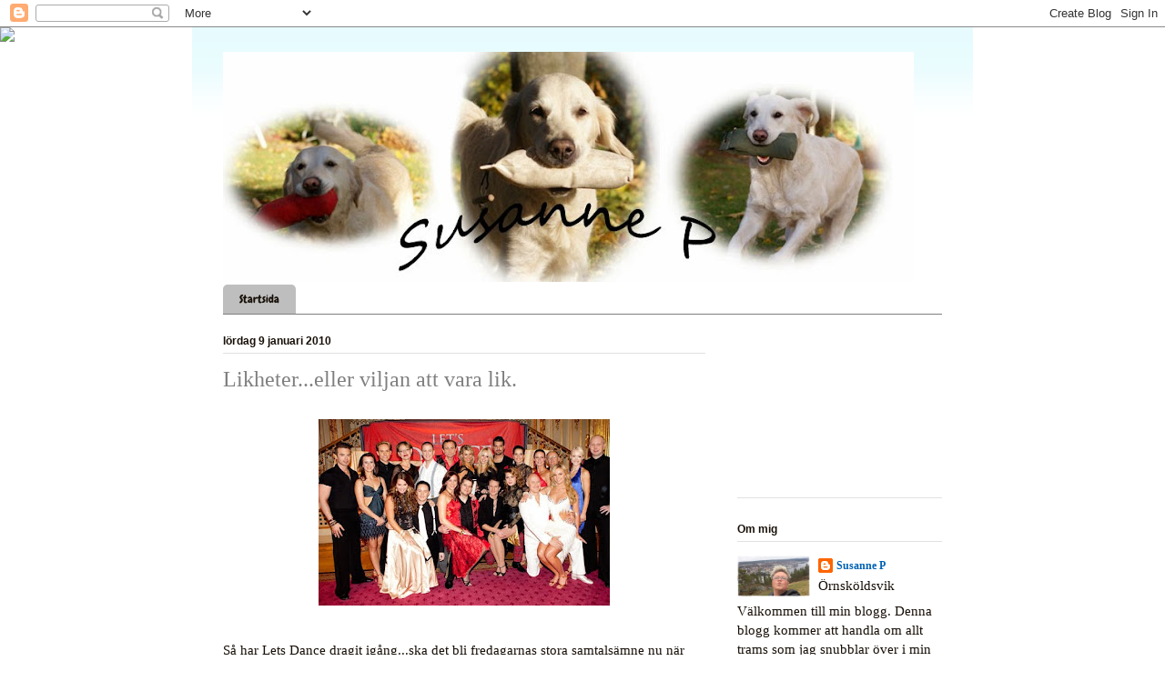

--- FILE ---
content_type: text/html; charset=UTF-8
request_url: https://susannep.blogspot.com/2010/01/likhetereller-viljan-att-vara-lik.html?showComment=1263036375916
body_size: 22819
content:
<!DOCTYPE html>
<html class='v2' dir='ltr' lang='sv'>
<head>
<link href='https://www.blogger.com/static/v1/widgets/335934321-css_bundle_v2.css' rel='stylesheet' type='text/css'/>
<meta content='width=1100' name='viewport'/>
<meta content='text/html; charset=UTF-8' http-equiv='Content-Type'/>
<meta content='blogger' name='generator'/>
<link href='https://susannep.blogspot.com/favicon.ico' rel='icon' type='image/x-icon'/>
<link href='http://susannep.blogspot.com/2010/01/likhetereller-viljan-att-vara-lik.html' rel='canonical'/>
<link rel="alternate" type="application/atom+xml" title="Susanne P - Atom" href="https://susannep.blogspot.com/feeds/posts/default" />
<link rel="alternate" type="application/rss+xml" title="Susanne P - RSS" href="https://susannep.blogspot.com/feeds/posts/default?alt=rss" />
<link rel="service.post" type="application/atom+xml" title="Susanne P - Atom" href="https://www.blogger.com/feeds/5868217734636161760/posts/default" />

<link rel="alternate" type="application/atom+xml" title="Susanne P - Atom" href="https://susannep.blogspot.com/feeds/5538140591749902062/comments/default" />
<!--Can't find substitution for tag [blog.ieCssRetrofitLinks]-->
<link href='https://blogger.googleusercontent.com/img/b/R29vZ2xl/AVvXsEhxFH1oWBK7rGFg5Nv72u0Eyl01J3ibmyvBWD1OVHeN7pr_-B28D3Pk_HpyhW-zAoPmTkqofFqipyx25GMJvFRF6H2HQz4uZvd1OOehPztSOUhw3iJBp1teFRSbriIf0iqTUBqgqLPSVOM/s320/lets-dance%5B1%5D.jpg' rel='image_src'/>
<meta content='http://susannep.blogspot.com/2010/01/likhetereller-viljan-att-vara-lik.html' property='og:url'/>
<meta content='Likheter...eller viljan att vara lik.' property='og:title'/>
<meta content='Så har Lets Dance dragit igång...ska det bli fredagarnas stora samtalsämne nu när Idol är slut? Inte mej emot. Jag tycker det är ganska kul ...' property='og:description'/>
<meta content='https://blogger.googleusercontent.com/img/b/R29vZ2xl/AVvXsEhxFH1oWBK7rGFg5Nv72u0Eyl01J3ibmyvBWD1OVHeN7pr_-B28D3Pk_HpyhW-zAoPmTkqofFqipyx25GMJvFRF6H2HQz4uZvd1OOehPztSOUhw3iJBp1teFRSbriIf0iqTUBqgqLPSVOM/w1200-h630-p-k-no-nu/lets-dance%5B1%5D.jpg' property='og:image'/>
<title>Susanne P: Likheter...eller viljan att vara lik.</title>
<style type='text/css'>@font-face{font-family:'Chewy';font-style:normal;font-weight:400;font-display:swap;src:url(//fonts.gstatic.com/s/chewy/v18/uK_94ruUb-k-wn52KjI9OPec.woff2)format('woff2');unicode-range:U+0000-00FF,U+0131,U+0152-0153,U+02BB-02BC,U+02C6,U+02DA,U+02DC,U+0304,U+0308,U+0329,U+2000-206F,U+20AC,U+2122,U+2191,U+2193,U+2212,U+2215,U+FEFF,U+FFFD;}</style>
<style id='page-skin-1' type='text/css'><!--
/*
-----------------------------------------------
Blogger Template Style
Name:     Ethereal
Designer: Jason Morrow
URL:      jasonmorrow.etsy.com
----------------------------------------------- */
/* Variable definitions
====================
<Variable name="keycolor" description="Main Color" type="color" default="#000000"/>
<Group description="Body Text" selector="body">
<Variable name="body.font" description="Font" type="font"
default="normal normal 13px Arial, Tahoma, Helvetica, FreeSans, sans-serif"/>
<Variable name="body.text.color" description="Text Color" type="color" default="#666666"/>
</Group>
<Group description="Background" selector=".body-fauxcolumns-outer">
<Variable name="body.background.color" description="Outer Background" type="color" default="#fb5e53"/>
<Variable name="content.background.color" description="Main Background" type="color" default="#ffffff"/>
<Variable name="body.border.color" description="Border Color" type="color" default="#fb5e53"/>
</Group>
<Group description="Links" selector=".main-inner">
<Variable name="link.color" description="Link Color" type="color" default="#2198a6"/>
<Variable name="link.visited.color" description="Visited Color" type="color" default="#4d469c"/>
<Variable name="link.hover.color" description="Hover Color" type="color" default="#0062b5"/>
</Group>
<Group description="Blog Title" selector=".header h1">
<Variable name="header.font" description="Font" type="font"
default="normal normal 60px Times, 'Times New Roman', FreeSerif, serif"/>
<Variable name="header.text.color" description="Text Color" type="color" default="#ff8b8b"/>
</Group>
<Group description="Blog Description" selector=".header .description">
<Variable name="description.text.color" description="Description Color" type="color"
default="#666666"/>
</Group>
<Group description="Tabs Text" selector=".tabs-inner .widget li a">
<Variable name="tabs.font" description="Font" type="font"
default="normal normal 12px Arial, Tahoma, Helvetica, FreeSans, sans-serif"/>
<Variable name="tabs.selected.text.color" description="Selected Color" type="color" default="#ffffff"/>
<Variable name="tabs.text.color" description="Text Color" type="color" default="#170f07"/>
</Group>
<Group description="Tabs Background" selector=".tabs-outer .PageList">
<Variable name="tabs.selected.background.color" description="Selected Color" type="color" default="#ffa183"/>
<Variable name="tabs.background.color" description="Background Color" type="color" default="#ffdfc7"/>
<Variable name="tabs.border.bevel.color" description="Bevel Color" type="color" default="#fb5e53"/>
</Group>
<Group description="Post Title" selector="h3.post-title, h4, h3.post-title a">
<Variable name="post.title.font" description="Font" type="font"
default="normal normal 24px Times, Times New Roman, serif"/>
<Variable name="post.title.text.color" description="Text Color" type="color" default="#2198a6"/>
</Group>
<Group description="Gadget Title" selector="h2">
<Variable name="widget.title.font" description="Title Font" type="font"
default="normal bold 12px Arial, Tahoma, Helvetica, FreeSans, sans-serif"/>
<Variable name="widget.title.text.color" description="Text Color" type="color" default="#170f07"/>
<Variable name="widget.title.border.bevel.color" description="Bevel Color" type="color" default="#dbdbdb"/>
</Group>
<Group description="Accents" selector=".main-inner .widget">
<Variable name="widget.alternate.text.color" description="Alternate Color" type="color" default="#cccccc"/>
<Variable name="widget.border.bevel.color" description="Bevel Color" type="color" default="#dbdbdb"/>
</Group>
<Variable name="body.background" description="Body Background" type="background"
color="#ffffff" default="$(color) none repeat-x scroll top left"/>
<Variable name="body.background.gradient" description="Body Gradient Cap" type="url"
default="none"/>
<Variable name="body.background.imageBorder" description="Body Image Border" type="url"
default="none"/>
<Variable name="body.background.imageBorder.position.left" description="Body Image Border Left" type="length"
default="0"/>
<Variable name="body.background.imageBorder.position.right" description="Body Image Border Right" type="length"
default="0"/>
<Variable name="header.background.gradient" description="Header Background Gradient" type="url" default="none"/>
<Variable name="content.background.gradient" description="Content Gradient" type="url" default="none"/>
<Variable name="link.decoration" description="Link Decoration" type="string" default="none"/>
<Variable name="link.visited.decoration" description="Link Visited Decoration" type="string" default="none"/>
<Variable name="link.hover.decoration" description="Link Hover Decoration" type="string" default="underline"/>
<Variable name="widget.padding.top" description="Widget Padding Top" type="length" default="15px"/>
<Variable name="date.space" description="Date Space" type="length" default="15px"/>
<Variable name="post.first.padding.top" description="First Post Padding Top" type="length" default="0"/>
<Variable name="mobile.background.overlay" description="Mobile Background Overlay" type="string" default=""/>
<Variable name="mobile.background.size" description="Mobile Background Size" type="string" default="auto"/>
<Variable name="startSide" description="Side where text starts in blog language" type="automatic" default="left"/>
<Variable name="endSide" description="Side where text ends in blog language" type="automatic" default="right"/>
*/
/* Content
----------------------------------------------- */
body, .body-fauxcolumn-outer {
font: normal normal 14px Verdana, Geneva, sans-serif;;
color: #170f07;
background: #ffffff url(//themes.googleusercontent.com/image?id=0BwVBOzw_-hbMMDZjM2Q4YjctMTY2OC00ZGU2LWJjZDYtODVjOGRiOThlMGQ3) repeat-x fixed top center /* Credit: Jason Morrow (http://jasonmorrow.etsy.com) */;
}
html body .content-outer {
min-width: 0;
max-width: 100%;
width: 100%;
}
a:link {
text-decoration: none;
color: #0062b5;
}
a:visited {
text-decoration: none;
color: #00315a;
}
a:hover {
text-decoration: underline;
color: #070f17;
}
.main-inner {
padding-top: 15px;
}
.body-fauxcolumn-outer {
background: transparent none repeat-x scroll top center;
}
.content-fauxcolumns .fauxcolumn-inner {
background: #ffffff url(//www.blogblog.com/1kt/ethereal/bird-2toned-blue-fade.png) repeat-x scroll top left;
border-left: 1px solid #ffffff;
border-right: 1px solid #ffffff;
}
/* Flexible Background
----------------------------------------------- */
.content-fauxcolumn-outer .fauxborder-left {
width: 100%;
padding-left: 300px;
margin-left: -300px;
background-color: transparent;
background-image: none;
background-repeat: no-repeat;
background-position: left top;
}
.content-fauxcolumn-outer .fauxborder-right {
margin-right: -299px;
width: 299px;
background-color: transparent;
background-image: none;
background-repeat: no-repeat;
background-position: right top;
}
/* Columns
----------------------------------------------- */
.content-inner {
padding: 0;
}
/* Header
----------------------------------------------- */
.header-inner {
padding: 27px 0 3px;
}
.header-inner .section {
margin: 0 35px;
}
.Header h1 {
font: normal normal 60px Times, 'Times New Roman', FreeSerif, serif;
color: #7f7f7f;
}
.Header h1 a {
color: #7f7f7f;
}
.Header .description {
font-size: 115%;
color: #7f7f7f;
}
.header-inner .Header .titlewrapper,
.header-inner .Header .descriptionwrapper {
padding-left: 0;
padding-right: 0;
margin-bottom: 0;
}
/* Tabs
----------------------------------------------- */
.tabs-outer {
position: relative;
background: transparent;
}
.tabs-cap-top, .tabs-cap-bottom {
position: absolute;
width: 100%;
}
.tabs-cap-bottom {
bottom: 0;
}
.tabs-inner {
padding: 0;
}
.tabs-inner .section {
margin: 0 35px;
}
*+html body .tabs-inner .widget li {
padding: 1px;
}
.PageList {
border-bottom: 1px solid #7f7f7f;
}
.tabs-inner .widget li.selected a,
.tabs-inner .widget li a:hover {
position: relative;
-moz-border-radius-topleft: 5px;
-moz-border-radius-topright: 5px;
-webkit-border-top-left-radius: 5px;
-webkit-border-top-right-radius: 5px;
-goog-ms-border-top-left-radius: 5px;
-goog-ms-border-top-right-radius: 5px;
border-top-left-radius: 5px;
border-top-right-radius: 5px;
background: #7f7f7f none ;
color: #ffffff;
}
.tabs-inner .widget li a {
display: inline-block;
margin: 0;
margin-right: 1px;
padding: .65em 1.5em;
font: normal normal 12px Chewy;
color: #170f07;
background-color: #bebebe;
-moz-border-radius-topleft: 5px;
-moz-border-radius-topright: 5px;
-webkit-border-top-left-radius: 5px;
-webkit-border-top-right-radius: 5px;
-goog-ms-border-top-left-radius: 5px;
-goog-ms-border-top-right-radius: 5px;
border-top-left-radius: 5px;
border-top-right-radius: 5px;
}
/* Headings
----------------------------------------------- */
h2 {
font: normal bold 12px Arial, Tahoma, Helvetica, FreeSans, sans-serif;
color: #170f07;
}
/* Widgets
----------------------------------------------- */
.main-inner .column-left-inner {
padding: 0 0 0 20px;
}
.main-inner .column-left-inner .section {
margin-right: 0;
}
.main-inner .column-right-inner {
padding: 0 20px 0 0;
}
.main-inner .column-right-inner .section {
margin-left: 0;
}
.main-inner .section {
padding: 0;
}
.main-inner .widget {
padding: 0 0 15px;
margin: 20px 0;
border-bottom: 1px solid #e1e1e1;
}
.main-inner .widget h2 {
margin: 0;
padding: .6em 0 .5em;
}
.footer-inner .widget h2 {
padding: 0 0 .4em;
}
.main-inner .widget h2 + div, .footer-inner .widget h2 + div {
padding-top: 15px;
}
.main-inner .widget .widget-content {
margin: 0;
padding: 15px 0 0;
}
.main-inner .widget ul, .main-inner .widget #ArchiveList ul.flat {
margin: -15px -15px -15px;
padding: 0;
list-style: none;
}
.main-inner .sidebar .widget h2 {
border-bottom: 1px solid #e1e1e1;
}
.main-inner .widget #ArchiveList {
margin: -15px 0 0;
}
.main-inner .widget ul li, .main-inner .widget #ArchiveList ul.flat li {
padding: .5em 15px;
text-indent: 0;
}
.main-inner .widget #ArchiveList ul li {
padding-top: .25em;
padding-bottom: .25em;
}
.main-inner .widget ul li:first-child, .main-inner .widget #ArchiveList ul.flat li:first-child {
border-top: none;
}
.main-inner .widget ul li:last-child, .main-inner .widget #ArchiveList ul.flat li:last-child {
border-bottom: none;
}
.main-inner .widget .post-body ul {
padding: 0 2.5em;
margin: .5em 0;
list-style: disc;
}
.main-inner .widget .post-body ul li {
padding: 0.25em 0;
margin-bottom: .25em;
color: #170f07;
border: none;
}
.footer-inner .widget ul {
padding: 0;
list-style: none;
}
.widget .zippy {
color: #7f7f7f;
}
/* Posts
----------------------------------------------- */
.main.section {
margin: 0 20px;
}
body .main-inner .Blog {
padding: 0;
background-color: transparent;
border: none;
}
.main-inner .widget h2.date-header {
border-bottom: 1px solid #e1e1e1;
}
.date-outer {
position: relative;
margin: 15px 0 20px;
}
.date-outer:first-child {
margin-top: 0;
}
.date-posts {
clear: both;
}
.post-outer, .inline-ad {
border-bottom: 1px solid #e1e1e1;
padding: 30px 0;
}
.post-outer {
padding-bottom: 10px;
}
.post-outer:first-child {
padding-top: 0;
border-top: none;
}
.post-outer:last-child, .inline-ad:last-child {
border-bottom: none;
}
.post-body img {
padding: 8px;
}
h3.post-title, h4 {
font: normal normal 24px Times, Times New Roman, serif;
color: #7f7f7f;
}
h3.post-title a {
font: normal normal 24px Times, Times New Roman, serif;
color: #7f7f7f;
text-decoration: none;
}
h3.post-title a:hover {
color: #070f17;
text-decoration: underline;
}
.post-header {
margin: 0 0 1.5em;
}
.post-body {
line-height: 1.4;
}
.post-footer {
margin: 1.5em 0 0;
}
#blog-pager {
padding: 15px;
}
.blog-feeds, .post-feeds {
margin: 1em 0;
text-align: center;
}
.post-outer .comments {
margin-top: 2em;
}
/* Comments
----------------------------------------------- */
.comments .comments-content .icon.blog-author {
background-repeat: no-repeat;
background-image: url([data-uri]);
}
.comments .comments-content .loadmore a {
background: #ffffff url(//www.blogblog.com/1kt/ethereal/bird-2toned-blue-fade.png) repeat-x scroll top left;
}
.comments .comments-content .loadmore a {
border-top: 1px solid #e1e1e1;
border-bottom: 1px solid #e1e1e1;
}
.comments .comment-thread.inline-thread {
background: #ffffff url(//www.blogblog.com/1kt/ethereal/bird-2toned-blue-fade.png) repeat-x scroll top left;
}
.comments .continue {
border-top: 2px solid #e1e1e1;
}
/* Footer
----------------------------------------------- */
.footer-inner {
padding: 30px 0;
overflow: hidden;
}
/* Mobile
----------------------------------------------- */
body.mobile  {
padding: 0 10px;
background-size: auto
}
.mobile .body-fauxcolumn-outer {
background: ;
}
.mobile .content-fauxcolumns .fauxcolumn-inner {
opacity: 0.75;
}
.mobile .content-fauxcolumn-outer .fauxborder-right {
margin-right: 0;
}
.mobile-link-button {
background-color: #7f7f7f;
}
.mobile-link-button a:link, .mobile-link-button a:visited {
color: #ffffff;
}
.mobile-index-contents {
color: #444444;
}
.mobile .body-fauxcolumn-outer {
background-size: 100% auto;
}
.mobile .mobile-date-outer {
border-bottom: transparent;
}
.mobile .PageList {
border-bottom: none;
}
.mobile .tabs-inner .section {
margin: 0;
}
.mobile .tabs-inner .PageList .widget-content {
background: #7f7f7f none;
color: #ffffff;
}
.mobile .tabs-inner .PageList .widget-content .pagelist-arrow {
border-left: 1px solid #ffffff;
}
.mobile .footer-inner {
overflow: visible;
}
body.mobile .AdSense {
margin: 0 -10px;
}

--></style>
<style id='template-skin-1' type='text/css'><!--
body {
min-width: 860px;
}
.content-outer, .content-fauxcolumn-outer, .region-inner {
min-width: 860px;
max-width: 860px;
_width: 860px;
}
.main-inner .columns {
padding-left: 0px;
padding-right: 260px;
}
.main-inner .fauxcolumn-center-outer {
left: 0px;
right: 260px;
/* IE6 does not respect left and right together */
_width: expression(this.parentNode.offsetWidth -
parseInt("0px") -
parseInt("260px") + 'px');
}
.main-inner .fauxcolumn-left-outer {
width: 0px;
}
.main-inner .fauxcolumn-right-outer {
width: 260px;
}
.main-inner .column-left-outer {
width: 0px;
right: 100%;
margin-left: -0px;
}
.main-inner .column-right-outer {
width: 260px;
margin-right: -260px;
}
#layout {
min-width: 0;
}
#layout .content-outer {
min-width: 0;
width: 800px;
}
#layout .region-inner {
min-width: 0;
width: auto;
}
body#layout div.add_widget {
padding: 8px;
}
body#layout div.add_widget a {
margin-left: 32px;
}
--></style>
<style>
    body {background-image:url(\/\/themes.googleusercontent.com\/image?id=0BwVBOzw_-hbMMDZjM2Q4YjctMTY2OC00ZGU2LWJjZDYtODVjOGRiOThlMGQ3);}
    
@media (max-width: 200px) { body {background-image:url(\/\/themes.googleusercontent.com\/image?id=0BwVBOzw_-hbMMDZjM2Q4YjctMTY2OC00ZGU2LWJjZDYtODVjOGRiOThlMGQ3&options=w200);}}
@media (max-width: 400px) and (min-width: 201px) { body {background-image:url(\/\/themes.googleusercontent.com\/image?id=0BwVBOzw_-hbMMDZjM2Q4YjctMTY2OC00ZGU2LWJjZDYtODVjOGRiOThlMGQ3&options=w400);}}
@media (max-width: 800px) and (min-width: 401px) { body {background-image:url(\/\/themes.googleusercontent.com\/image?id=0BwVBOzw_-hbMMDZjM2Q4YjctMTY2OC00ZGU2LWJjZDYtODVjOGRiOThlMGQ3&options=w800);}}
@media (max-width: 1200px) and (min-width: 801px) { body {background-image:url(\/\/themes.googleusercontent.com\/image?id=0BwVBOzw_-hbMMDZjM2Q4YjctMTY2OC00ZGU2LWJjZDYtODVjOGRiOThlMGQ3&options=w1200);}}
/* Last tag covers anything over one higher than the previous max-size cap. */
@media (min-width: 1201px) { body {background-image:url(\/\/themes.googleusercontent.com\/image?id=0BwVBOzw_-hbMMDZjM2Q4YjctMTY2OC00ZGU2LWJjZDYtODVjOGRiOThlMGQ3&options=w1600);}}
  </style>
<link href='https://www.blogger.com/dyn-css/authorization.css?targetBlogID=5868217734636161760&amp;zx=65f038d1-b68a-46f5-8c4b-bd909e93b9e7' media='none' onload='if(media!=&#39;all&#39;)media=&#39;all&#39;' rel='stylesheet'/><noscript><link href='https://www.blogger.com/dyn-css/authorization.css?targetBlogID=5868217734636161760&amp;zx=65f038d1-b68a-46f5-8c4b-bd909e93b9e7' rel='stylesheet'/></noscript>
<meta name='google-adsense-platform-account' content='ca-host-pub-1556223355139109'/>
<meta name='google-adsense-platform-domain' content='blogspot.com'/>

<link rel="stylesheet" href="https://fonts.googleapis.com/css2?display=swap&family=Great+Vibes"></head>
<body class='loading'>
<div class='navbar section' id='navbar' name='Navbar'><div class='widget Navbar' data-version='1' id='Navbar1'><script type="text/javascript">
    function setAttributeOnload(object, attribute, val) {
      if(window.addEventListener) {
        window.addEventListener('load',
          function(){ object[attribute] = val; }, false);
      } else {
        window.attachEvent('onload', function(){ object[attribute] = val; });
      }
    }
  </script>
<div id="navbar-iframe-container"></div>
<script type="text/javascript" src="https://apis.google.com/js/platform.js"></script>
<script type="text/javascript">
      gapi.load("gapi.iframes:gapi.iframes.style.bubble", function() {
        if (gapi.iframes && gapi.iframes.getContext) {
          gapi.iframes.getContext().openChild({
              url: 'https://www.blogger.com/navbar/5868217734636161760?po\x3d5538140591749902062\x26origin\x3dhttps://susannep.blogspot.com',
              where: document.getElementById("navbar-iframe-container"),
              id: "navbar-iframe"
          });
        }
      });
    </script><script type="text/javascript">
(function() {
var script = document.createElement('script');
script.type = 'text/javascript';
script.src = '//pagead2.googlesyndication.com/pagead/js/google_top_exp.js';
var head = document.getElementsByTagName('head')[0];
if (head) {
head.appendChild(script);
}})();
</script>
</div></div>
<div class='body-fauxcolumns'>
<div class='fauxcolumn-outer body-fauxcolumn-outer'>
<div class='cap-top'>
<div class='cap-left'></div>
<div class='cap-right'></div>
</div>
<div class='fauxborder-left'>
<div class='fauxborder-right'></div>
<div class='fauxcolumn-inner'>
</div>
</div>
<div class='cap-bottom'>
<div class='cap-left'></div>
<div class='cap-right'></div>
</div>
</div>
</div>
<div class='content'>
<div class='content-fauxcolumns'>
<div class='fauxcolumn-outer content-fauxcolumn-outer'>
<div class='cap-top'>
<div class='cap-left'></div>
<div class='cap-right'></div>
</div>
<div class='fauxborder-left'>
<div class='fauxborder-right'></div>
<div class='fauxcolumn-inner'>
</div>
</div>
<div class='cap-bottom'>
<div class='cap-left'></div>
<div class='cap-right'></div>
</div>
</div>
</div>
<div class='content-outer'>
<div class='content-cap-top cap-top'>
<div class='cap-left'></div>
<div class='cap-right'></div>
</div>
<div class='fauxborder-left content-fauxborder-left'>
<div class='fauxborder-right content-fauxborder-right'></div>
<div class='content-inner'>
<header>
<div class='header-outer'>
<div class='header-cap-top cap-top'>
<div class='cap-left'></div>
<div class='cap-right'></div>
</div>
<div class='fauxborder-left header-fauxborder-left'>
<div class='fauxborder-right header-fauxborder-right'></div>
<div class='region-inner header-inner'>
<div class='header section' id='header' name='Rubrik'><div class='widget Header' data-version='1' id='Header1'>
<div id='header-inner'>
<a href='https://susannep.blogspot.com/' style='display: block'>
<img alt='Susanne P' height='253px; ' id='Header1_headerimg' src='https://blogger.googleusercontent.com/img/b/R29vZ2xl/AVvXsEjoP4004oeNeEcYvoCFtIKd1D9eq4iC12uT-5WzRuq9oMAeP963tVKkrfi_88K6ZrDjMZlMzsc8Fi3oWCq5NqqzVmcRDMA_CBOQzN9tlbXSHZOUiIk8R2nG9M-kucIjE5ha-8LoBId7Am13/s759/Header3+copy.jpg' style='display: block' width='759px; '/>
</a>
</div>
</div></div>
</div>
</div>
<div class='header-cap-bottom cap-bottom'>
<div class='cap-left'></div>
<div class='cap-right'></div>
</div>
</div>
</header>
<div class='tabs-outer'>
<div class='tabs-cap-top cap-top'>
<div class='cap-left'></div>
<div class='cap-right'></div>
</div>
<div class='fauxborder-left tabs-fauxborder-left'>
<div class='fauxborder-right tabs-fauxborder-right'></div>
<div class='region-inner tabs-inner'>
<div class='tabs section' id='crosscol' name='Alla kolumner'><div class='widget PageList' data-version='1' id='PageList1'>
<h2>Sidor</h2>
<div class='widget-content'>
<ul>
<li>
<a href='https://susannep.blogspot.com/'>Startsida</a>
</li>
</ul>
<div class='clear'></div>
</div>
</div></div>
<div class='tabs no-items section' id='crosscol-overflow' name='Cross-Column 2'></div>
</div>
</div>
<div class='tabs-cap-bottom cap-bottom'>
<div class='cap-left'></div>
<div class='cap-right'></div>
</div>
</div>
<div class='main-outer'>
<div class='main-cap-top cap-top'>
<div class='cap-left'></div>
<div class='cap-right'></div>
</div>
<div class='fauxborder-left main-fauxborder-left'>
<div class='fauxborder-right main-fauxborder-right'></div>
<div class='region-inner main-inner'>
<div class='columns fauxcolumns'>
<div class='fauxcolumn-outer fauxcolumn-center-outer'>
<div class='cap-top'>
<div class='cap-left'></div>
<div class='cap-right'></div>
</div>
<div class='fauxborder-left'>
<div class='fauxborder-right'></div>
<div class='fauxcolumn-inner'>
</div>
</div>
<div class='cap-bottom'>
<div class='cap-left'></div>
<div class='cap-right'></div>
</div>
</div>
<div class='fauxcolumn-outer fauxcolumn-left-outer'>
<div class='cap-top'>
<div class='cap-left'></div>
<div class='cap-right'></div>
</div>
<div class='fauxborder-left'>
<div class='fauxborder-right'></div>
<div class='fauxcolumn-inner'>
</div>
</div>
<div class='cap-bottom'>
<div class='cap-left'></div>
<div class='cap-right'></div>
</div>
</div>
<div class='fauxcolumn-outer fauxcolumn-right-outer'>
<div class='cap-top'>
<div class='cap-left'></div>
<div class='cap-right'></div>
</div>
<div class='fauxborder-left'>
<div class='fauxborder-right'></div>
<div class='fauxcolumn-inner'>
</div>
</div>
<div class='cap-bottom'>
<div class='cap-left'></div>
<div class='cap-right'></div>
</div>
</div>
<!-- corrects IE6 width calculation -->
<div class='columns-inner'>
<div class='column-center-outer'>
<div class='column-center-inner'>
<div class='main section' id='main' name='Huvudsektion'><div class='widget Blog' data-version='1' id='Blog1'>
<div class='blog-posts hfeed'>

          <div class="date-outer">
        
<h2 class='date-header'><span>lördag 9 januari 2010</span></h2>

          <div class="date-posts">
        
<div class='post-outer'>
<div class='post hentry uncustomized-post-template' itemprop='blogPost' itemscope='itemscope' itemtype='http://schema.org/BlogPosting'>
<meta content='https://blogger.googleusercontent.com/img/b/R29vZ2xl/AVvXsEhxFH1oWBK7rGFg5Nv72u0Eyl01J3ibmyvBWD1OVHeN7pr_-B28D3Pk_HpyhW-zAoPmTkqofFqipyx25GMJvFRF6H2HQz4uZvd1OOehPztSOUhw3iJBp1teFRSbriIf0iqTUBqgqLPSVOM/s320/lets-dance%5B1%5D.jpg' itemprop='image_url'/>
<meta content='5868217734636161760' itemprop='blogId'/>
<meta content='5538140591749902062' itemprop='postId'/>
<a name='5538140591749902062'></a>
<h3 class='post-title entry-title' itemprop='name'>
Likheter...eller viljan att vara lik.
</h3>
<div class='post-header'>
<div class='post-header-line-1'></div>
</div>
<div class='post-body entry-content' id='post-body-5538140591749902062' itemprop='description articleBody'>
<a href="https://blogger.googleusercontent.com/img/b/R29vZ2xl/AVvXsEhxFH1oWBK7rGFg5Nv72u0Eyl01J3ibmyvBWD1OVHeN7pr_-B28D3Pk_HpyhW-zAoPmTkqofFqipyx25GMJvFRF6H2HQz4uZvd1OOehPztSOUhw3iJBp1teFRSbriIf0iqTUBqgqLPSVOM/s1600-h/lets-dance%5B1%5D.jpg"><img alt="" border="0" id="BLOGGER_PHOTO_ID_5424674122996615586" src="https://blogger.googleusercontent.com/img/b/R29vZ2xl/AVvXsEhxFH1oWBK7rGFg5Nv72u0Eyl01J3ibmyvBWD1OVHeN7pr_-B28D3Pk_HpyhW-zAoPmTkqofFqipyx25GMJvFRF6H2HQz4uZvd1OOehPztSOUhw3iJBp1teFRSbriIf0iqTUBqgqLPSVOM/s320/lets-dance%5B1%5D.jpg" style="display:block; margin:0px auto 10px; text-align:center;cursor:pointer; cursor:hand;width: 320px; height: 205px;" /></a><br />Så har Lets Dance dragit igång...ska det bli fredagarnas stora samtalsämne nu när Idol är slut?<br />Inte mej emot.<br />Jag tycker det är ganska kul att sitta och titta på dessa A & B-kändisar som svänger sina lurvig. Och sen slog mej tanken; vem skulle inte vilja vara i Elins kläder och få dansa med snyggingen Daniel, eller varför inte se ut som Cecilia och få en dask i rumpan av Mattias i en dans...<br />Alla har vi väl någon gång haft en önskan om att få vara en kändis...eller att få se ut som en i alla fall.<br />Fast det är ju klart...<br />Det får ju inte vara vilken kändis som helst...<br /><br /><a href="https://blogger.googleusercontent.com/img/b/R29vZ2xl/AVvXsEgU84YoKo-jVmIYQWkJlyjm6celCGqTVX8eu97tkh0YWl3XgX0RpSoSQwLv5n-Gz2PiDx2LuuVZu1opFj0PEk5pre7DD-kEoKFMvshsdVaaHwFfW_82aNJ5T9bZsQoNSDaB1Y8WjECncss/s1600-h/DSC08026+(2).JPG"><img alt="" border="0" id="BLOGGER_PHOTO_ID_5424671676631503682" src="https://blogger.googleusercontent.com/img/b/R29vZ2xl/AVvXsEgU84YoKo-jVmIYQWkJlyjm6celCGqTVX8eu97tkh0YWl3XgX0RpSoSQwLv5n-Gz2PiDx2LuuVZu1opFj0PEk5pre7DD-kEoKFMvshsdVaaHwFfW_82aNJ5T9bZsQoNSDaB1Y8WjECncss/s200/DSC08026+(2).JPG" style="float:left; margin:0 10px 10px 0;cursor:pointer; cursor:hand;width: 200px; height: 180px;" /></a><br /><a href="https://blogger.googleusercontent.com/img/b/R29vZ2xl/AVvXsEgONkzoBmg_epvfiW3_Yr5uhov7pzP7Ce5tVel9kqX_QgsHrx-p6VhNZP05j6wONFHbd29HUUUHIgpvlsDOI2WAtpH6xmtld6mYJyo7qOXdAATThsykbhNnsMZwjrXXywApdDAaekilA38/s1600-h/jo_swahn_mg_1364%5B1%5D.jpg"><img alt="" border="0" id="BLOGGER_PHOTO_ID_5424671680001757154" src="https://blogger.googleusercontent.com/img/b/R29vZ2xl/AVvXsEgONkzoBmg_epvfiW3_Yr5uhov7pzP7Ce5tVel9kqX_QgsHrx-p6VhNZP05j6wONFHbd29HUUUHIgpvlsDOI2WAtpH6xmtld6mYJyo7qOXdAATThsykbhNnsMZwjrXXywApdDAaekilA38/s200/jo_swahn_mg_1364%5B1%5D.jpg" style="float:left; margin:0 10px 10px 0;cursor:pointer; cursor:hand;width: 130px; height: 200px;" /></a><br /><br /><br /><br /><br /><br /><br /><br /><br /><br /><br /><br />Ja, vad tycker du????? Finns det likheter eller?<br /><br /><br />Det är så här:<br />jag måste ha ett par glasögon när jag ser på TV och ett annat par när jag sitter framför datorn. Och nu när man kan göra båda på samma gång kan det bli på det här viset...ja,ja, jag vet!<br />Det finns progressiva glasögon!<br />Har insett att det finns ingen återvändo nu. Verkligheten har hunnit ikapp.<br />Nu blir det progressiva glasögon nästa!<br />Kram & ha en underbar dag!<br /><a href="http://www.mylivesignature.com" target="_blank"><img src="https://lh3.googleusercontent.com/blogger_img_proxy/AEn0k_tEz0HRIYT2jQ-4ftdGud3GMsO-zPxZp5o-TswZSaKnAB0nP8MDmTCjo4rIN1hyA77Ra2ird6WyZy_SYOY4k0G6TPqFZDrRjIRgUyzX8ewQr77KawJf3mSjXuHnnvGFa70wce1nVmJlQljL8VZcxjuS5nrMgelP3Q=s0-d" style="border: 0 !important; background: transparent;"></a>
<div style='clear: both;'></div>
</div>
<div class='post-footer'>
<div class='post-footer-line post-footer-line-1'>
<span class='post-author vcard'>
Upplagd av
<span class='fn' itemprop='author' itemscope='itemscope' itemtype='http://schema.org/Person'>
<meta content='https://www.blogger.com/profile/07655496210136570978' itemprop='url'/>
<a class='g-profile' href='https://www.blogger.com/profile/07655496210136570978' rel='author' title='author profile'>
<span itemprop='name'>Susanne P</span>
</a>
</span>
</span>
<span class='post-timestamp'>
kl.
<meta content='http://susannep.blogspot.com/2010/01/likhetereller-viljan-att-vara-lik.html' itemprop='url'/>
<a class='timestamp-link' href='https://susannep.blogspot.com/2010/01/likhetereller-viljan-att-vara-lik.html' rel='bookmark' title='permanent link'><abbr class='published' itemprop='datePublished' title='2010-01-09T10:26:00+01:00'>10:26</abbr></a>
</span>
<span class='post-comment-link'>
</span>
<span class='post-icons'>
<span class='item-control blog-admin pid-1667704845'>
<a href='https://www.blogger.com/post-edit.g?blogID=5868217734636161760&postID=5538140591749902062&from=pencil' title='Redigera inlägg'>
<img alt='' class='icon-action' height='18' src='https://resources.blogblog.com/img/icon18_edit_allbkg.gif' width='18'/>
</a>
</span>
</span>
<div class='post-share-buttons goog-inline-block'>
</div>
</div>
<div class='post-footer-line post-footer-line-2'>
<span class='post-labels'>
</span>
</div>
<div class='post-footer-line post-footer-line-3'>
<span class='post-location'>
</span>
</div>
</div>
</div>
<div class='comments' id='comments'>
<a name='comments'></a>
<h4>14 kommentarer:</h4>
<div id='Blog1_comments-block-wrapper'>
<dl class='avatar-comment-indent' id='comments-block'>
<dt class='comment-author ' id='c4224274071533261780'>
<a name='c4224274071533261780'></a>
<div class="avatar-image-container avatar-stock"><span dir="ltr"><a href="http://www.sancha.bloggplatsen.se" target="" rel="nofollow" onclick=""><img src="//resources.blogblog.com/img/blank.gif" width="35" height="35" alt="" title="Sanna">

</a></span></div>
<a href='http://www.sancha.bloggplatsen.se' rel='nofollow'>Sanna</a>
sa...
</dt>
<dd class='comment-body' id='Blog1_cmt-4224274071533261780'>
<p>
Jo jag kikar på Lets dance med glimten i ögat och tycker att de är jätteduktiga för den dans de visar upp här är ju inte precis det man slänger sig med på dansgolvet hemma. hihi<br /><br />Ja du glasögon och mig är bara en sorglig historia och jag väntar ännu på de två som är inlämnade.<br />Hoppas du har mera tur än mig och visst måste man ha bligor om man ser illa och de progressiva är ett måste.<br /><br />Kramisar
</p>
</dd>
<dd class='comment-footer'>
<span class='comment-timestamp'>
<a href='https://susannep.blogspot.com/2010/01/likhetereller-viljan-att-vara-lik.html?showComment=1263035509401#c4224274071533261780' title='comment permalink'>
9 januari 2010 kl. 12:11
</a>
<span class='item-control blog-admin pid-297596195'>
<a class='comment-delete' href='https://www.blogger.com/comment/delete/5868217734636161760/4224274071533261780' title='Ta bort kommentar'>
<img src='https://resources.blogblog.com/img/icon_delete13.gif'/>
</a>
</span>
</span>
</dd>
<dt class='comment-author ' id='c3253687231542504136'>
<a name='c3253687231542504136'></a>
<div class="avatar-image-container vcard"><span dir="ltr"><a href="https://www.blogger.com/profile/17044744932705204717" target="" rel="nofollow" onclick="" class="avatar-hovercard" id="av-3253687231542504136-17044744932705204717"><img src="https://resources.blogblog.com/img/blank.gif" width="35" height="35" class="delayLoad" style="display: none;" longdesc="//blogger.googleusercontent.com/img/b/R29vZ2xl/AVvXsEiM1D-6YHq0SNsk5cdspwPjHItPnJgh-QGPck5bFkAMPIHJkrkKxKViODtTrhv-PBhQuDvxncbfScwHZWuzTDw8XdhGmCgbyFdkcCvJYCNMYbit3Md1eXMOwWXeBAN5ciI/s45-c/jag+augusti+013r.jpg" alt="" title="Camilla">

<noscript><img src="//blogger.googleusercontent.com/img/b/R29vZ2xl/AVvXsEiM1D-6YHq0SNsk5cdspwPjHItPnJgh-QGPck5bFkAMPIHJkrkKxKViODtTrhv-PBhQuDvxncbfScwHZWuzTDw8XdhGmCgbyFdkcCvJYCNMYbit3Md1eXMOwWXeBAN5ciI/s45-c/jag+augusti+013r.jpg" width="35" height="35" class="photo" alt=""></noscript></a></span></div>
<a href='https://www.blogger.com/profile/17044744932705204717' rel='nofollow'>Camilla</a>
sa...
</dt>
<dd class='comment-body' id='Blog1_cmt-3253687231542504136'>
<p>
Bingo!<br />Grattis!<br />Äntligen!<br />Hur många år har jag sagt det till dig.<br />Just ja...det är som med panellängder,utsvängda byxben,stuprör osv,osv....<br />Det tar några år innan du inser ;)<br />Puss på dig!<br />Ja,ja...du var före mig med väggord :)
</p>
</dd>
<dd class='comment-footer'>
<span class='comment-timestamp'>
<a href='https://susannep.blogspot.com/2010/01/likhetereller-viljan-att-vara-lik.html?showComment=1263036375916#c3253687231542504136' title='comment permalink'>
9 januari 2010 kl. 12:26
</a>
<span class='item-control blog-admin pid-540069885'>
<a class='comment-delete' href='https://www.blogger.com/comment/delete/5868217734636161760/3253687231542504136' title='Ta bort kommentar'>
<img src='https://resources.blogblog.com/img/icon_delete13.gif'/>
</a>
</span>
</span>
</dd>
<dt class='comment-author ' id='c4415486036978871302'>
<a name='c4415486036978871302'></a>
<div class="avatar-image-container avatar-stock"><span dir="ltr"><a href="http://allt-om-inget.bloggagratis.se" target="" rel="nofollow" onclick=""><img src="//resources.blogblog.com/img/blank.gif" width="35" height="35" alt="" title="Sussi">

</a></span></div>
<a href='http://allt-om-inget.bloggagratis.se' rel='nofollow'>Sussi</a>
sa...
</dt>
<dd class='comment-body' id='Blog1_cmt-4415486036978871302'>
<p>
Haha vilken likhet.. ja, glasögonen i alla fall hihihi<br /><br />Lets dance blir mitt nya fredagsnöje. Men det slog mig, vad duktiga dom flesta var redan nu i första avsnitten..<br />Hur bra kommer inte dom bli sen?<br /><br />Kramisar
</p>
</dd>
<dd class='comment-footer'>
<span class='comment-timestamp'>
<a href='https://susannep.blogspot.com/2010/01/likhetereller-viljan-att-vara-lik.html?showComment=1263038719781#c4415486036978871302' title='comment permalink'>
9 januari 2010 kl. 13:05
</a>
<span class='item-control blog-admin pid-297596195'>
<a class='comment-delete' href='https://www.blogger.com/comment/delete/5868217734636161760/4415486036978871302' title='Ta bort kommentar'>
<img src='https://resources.blogblog.com/img/icon_delete13.gif'/>
</a>
</span>
</span>
</dd>
<dt class='comment-author ' id='c1350136901493473834'>
<a name='c1350136901493473834'></a>
<div class="avatar-image-container avatar-stock"><span dir="ltr"><a href="http://www.metrobloggen.se/miumiu" target="" rel="nofollow" onclick=""><img src="//resources.blogblog.com/img/blank.gif" width="35" height="35" alt="" title="lillaMy">

</a></span></div>
<a href='http://www.metrobloggen.se/miumiu' rel='nofollow'>lillaMy</a>
sa...
</dt>
<dd class='comment-body' id='Blog1_cmt-1350136901493473834'>
<p>
Ja här är det också Let&#180;s dance framöver på fredagar för jag tycker det är ett kanonbra program. Ja en viss likhet finns det allt hihi.Kram och ha en trevlig lördag.
</p>
</dd>
<dd class='comment-footer'>
<span class='comment-timestamp'>
<a href='https://susannep.blogspot.com/2010/01/likhetereller-viljan-att-vara-lik.html?showComment=1263041348000#c1350136901493473834' title='comment permalink'>
9 januari 2010 kl. 13:49
</a>
<span class='item-control blog-admin pid-297596195'>
<a class='comment-delete' href='https://www.blogger.com/comment/delete/5868217734636161760/1350136901493473834' title='Ta bort kommentar'>
<img src='https://resources.blogblog.com/img/icon_delete13.gif'/>
</a>
</span>
</span>
</dd>
<dt class='comment-author ' id='c4822866175627060173'>
<a name='c4822866175627060173'></a>
<div class="avatar-image-container vcard"><span dir="ltr"><a href="https://www.blogger.com/profile/13841925281505048290" target="" rel="nofollow" onclick="" class="avatar-hovercard" id="av-4822866175627060173-13841925281505048290"><img src="https://resources.blogblog.com/img/blank.gif" width="35" height="35" class="delayLoad" style="display: none;" longdesc="//blogger.googleusercontent.com/img/b/R29vZ2xl/AVvXsEi6GZPr-3X4Yrm1E2ajyFdHaD8XRFPlUYg7HCJc-YSKgc1Qjr8-snJD_amU0b50Po9cqd9_Aw7tZXEfn6xDAabkVxdOSEheMWLfQg5tnphZK4N3KRFd1qt5C32N3q5S7g/s45-c/Studentbalen+003+1.jpg" alt="" title="&hearts; Carina &hearts;">

<noscript><img src="//blogger.googleusercontent.com/img/b/R29vZ2xl/AVvXsEi6GZPr-3X4Yrm1E2ajyFdHaD8XRFPlUYg7HCJc-YSKgc1Qjr8-snJD_amU0b50Po9cqd9_Aw7tZXEfn6xDAabkVxdOSEheMWLfQg5tnphZK4N3KRFd1qt5C32N3q5S7g/s45-c/Studentbalen+003+1.jpg" width="35" height="35" class="photo" alt=""></noscript></a></span></div>
<a href='https://www.blogger.com/profile/13841925281505048290' rel='nofollow'>&#9829; Carina &#9829;</a>
sa...
</dt>
<dd class='comment-body' id='Blog1_cmt-4822866175627060173'>
<p>
Haha *asg* Jag skrattar så tårarna sprutar!!<br />Nää du är mycket sötare!!<br />Kramar
</p>
</dd>
<dd class='comment-footer'>
<span class='comment-timestamp'>
<a href='https://susannep.blogspot.com/2010/01/likhetereller-viljan-att-vara-lik.html?showComment=1263042061030#c4822866175627060173' title='comment permalink'>
9 januari 2010 kl. 14:01
</a>
<span class='item-control blog-admin pid-1903064919'>
<a class='comment-delete' href='https://www.blogger.com/comment/delete/5868217734636161760/4822866175627060173' title='Ta bort kommentar'>
<img src='https://resources.blogblog.com/img/icon_delete13.gif'/>
</a>
</span>
</span>
</dd>
<dt class='comment-author ' id='c7415006729743431991'>
<a name='c7415006729743431991'></a>
<div class="avatar-image-container avatar-stock"><span dir="ltr"><a href="http://margitholm.blogg.se" target="" rel="nofollow" onclick=""><img src="//resources.blogblog.com/img/blank.gif" width="35" height="35" alt="" title="margit">

</a></span></div>
<a href='http://margitholm.blogg.se' rel='nofollow'>margit</a>
sa...
</dt>
<dd class='comment-body' id='Blog1_cmt-7415006729743431991'>
<p>
Hej Susanne! Först så tänkte jag att det var en kamera du fick...men sen så antar jag att det vare en LAPTOP...GRATTIS i efterskott också!!<br />Dubbla glasögon ..ja det kanske inte är så dumt...jag köpte progressiva för många år sed...kom aldrig på DUBBLA...<br />Dopp i gryta... eller...i vardagslag så briukade vi äta BLÖTA...mjölk, lite socker o salt i...och så lägga i en stund...hembakat tunnbrö...som mamma o en granne bakt. Lite margarin klick också. Det åt man ofta! Gott!!<br />Kramen!!Margit
</p>
</dd>
<dd class='comment-footer'>
<span class='comment-timestamp'>
<a href='https://susannep.blogspot.com/2010/01/likhetereller-viljan-att-vara-lik.html?showComment=1263059249657#c7415006729743431991' title='comment permalink'>
9 januari 2010 kl. 18:47
</a>
<span class='item-control blog-admin pid-297596195'>
<a class='comment-delete' href='https://www.blogger.com/comment/delete/5868217734636161760/7415006729743431991' title='Ta bort kommentar'>
<img src='https://resources.blogblog.com/img/icon_delete13.gif'/>
</a>
</span>
</span>
</dd>
<dt class='comment-author ' id='c8710634788273424951'>
<a name='c8710634788273424951'></a>
<div class="avatar-image-container avatar-stock"><span dir="ltr"><a href="http://detspokar.blogg.se" target="" rel="nofollow" onclick=""><img src="//resources.blogblog.com/img/blank.gif" width="35" height="35" alt="" title="Eva">

</a></span></div>
<a href='http://detspokar.blogg.se' rel='nofollow'>Eva</a>
sa...
</dt>
<dd class='comment-body' id='Blog1_cmt-8710634788273424951'>
<p>
Sv: Svår fråga det där; om man kan &quot;öppna dörrar&quot; omedvetet. För min del tror jag ju det var de där experimenten i källaren i mitt gamla hus som lockade dit spökena. Och eftersom det handlade om elektromagnetiska grejor så vet man inte; kanske öppnade de upp mot någon annan dimension? Jag börjar också fundera lite över det här med yogan, om det kan göra att man öppnar upp för mycket och blir mottaglig för andra energiformer. Har bloggat om det idag. <br />Kram,<br />Eva
</p>
</dd>
<dd class='comment-footer'>
<span class='comment-timestamp'>
<a href='https://susannep.blogspot.com/2010/01/likhetereller-viljan-att-vara-lik.html?showComment=1263060462801#c8710634788273424951' title='comment permalink'>
9 januari 2010 kl. 19:07
</a>
<span class='item-control blog-admin pid-297596195'>
<a class='comment-delete' href='https://www.blogger.com/comment/delete/5868217734636161760/8710634788273424951' title='Ta bort kommentar'>
<img src='https://resources.blogblog.com/img/icon_delete13.gif'/>
</a>
</span>
</span>
</dd>
<dt class='comment-author ' id='c7213618266623656454'>
<a name='c7213618266623656454'></a>
<div class="avatar-image-container avatar-stock"><span dir="ltr"><a href="http://www.ceccesblogg.blogg.se" target="" rel="nofollow" onclick=""><img src="//resources.blogblog.com/img/blank.gif" width="35" height="35" alt="" title="cecce">

</a></span></div>
<a href='http://www.ceccesblogg.blogg.se' rel='nofollow'>cecce</a>
sa...
</dt>
<dd class='comment-body' id='Blog1_cmt-7213618266623656454'>
<p>
Ha ha!<br />ja det är inte lätt:-)<br />Själv slipper jag glasögon.<br />Än så länge!<br /><br />Kramar!
</p>
</dd>
<dd class='comment-footer'>
<span class='comment-timestamp'>
<a href='https://susannep.blogspot.com/2010/01/likhetereller-viljan-att-vara-lik.html?showComment=1263066125638#c7213618266623656454' title='comment permalink'>
9 januari 2010 kl. 20:42
</a>
<span class='item-control blog-admin pid-297596195'>
<a class='comment-delete' href='https://www.blogger.com/comment/delete/5868217734636161760/7213618266623656454' title='Ta bort kommentar'>
<img src='https://resources.blogblog.com/img/icon_delete13.gif'/>
</a>
</span>
</span>
</dd>
<dt class='comment-author ' id='c6520265839130298121'>
<a name='c6520265839130298121'></a>
<div class="avatar-image-container avatar-stock"><span dir="ltr"><a href="https://www.blogger.com/profile/06112659329298516913" target="" rel="nofollow" onclick="" class="avatar-hovercard" id="av-6520265839130298121-06112659329298516913"><img src="//www.blogger.com/img/blogger_logo_round_35.png" width="35" height="35" alt="" title="Miruschka">

</a></span></div>
<a href='https://www.blogger.com/profile/06112659329298516913' rel='nofollow'>Miruschka</a>
sa...
</dt>
<dd class='comment-body' id='Blog1_cmt-6520265839130298121'>
<p>
Usch och fy för att behöva progressiva, tusenlapparna bara flyger iväg. Men vad gör man inte för att kunna fungera i vardagen!! Kramar
</p>
</dd>
<dd class='comment-footer'>
<span class='comment-timestamp'>
<a href='https://susannep.blogspot.com/2010/01/likhetereller-viljan-att-vara-lik.html?showComment=1263075616079#c6520265839130298121' title='comment permalink'>
9 januari 2010 kl. 23:20
</a>
<span class='item-control blog-admin pid-2086348492'>
<a class='comment-delete' href='https://www.blogger.com/comment/delete/5868217734636161760/6520265839130298121' title='Ta bort kommentar'>
<img src='https://resources.blogblog.com/img/icon_delete13.gif'/>
</a>
</span>
</span>
</dd>
<dt class='comment-author ' id='c711071645293514053'>
<a name='c711071645293514053'></a>
<div class="avatar-image-container vcard"><span dir="ltr"><a href="https://www.blogger.com/profile/16907737564911431898" target="" rel="nofollow" onclick="" class="avatar-hovercard" id="av-711071645293514053-16907737564911431898"><img src="https://resources.blogblog.com/img/blank.gif" width="35" height="35" class="delayLoad" style="display: none;" longdesc="//blogger.googleusercontent.com/img/b/R29vZ2xl/AVvXsEidc1BbVF12yXZtHPoy9CE1DopXupeIdh51oicRHbb8CRGyjaeSXnblYP0isucuA5k9ZRmHS0TKfRgerMYfwHmCLImfFPaeei19rkZVmLSPCu9Mrk9uJ1UXmmSnJ34kpw/s45-c/*" alt="" title="Mia64">

<noscript><img src="//blogger.googleusercontent.com/img/b/R29vZ2xl/AVvXsEidc1BbVF12yXZtHPoy9CE1DopXupeIdh51oicRHbb8CRGyjaeSXnblYP0isucuA5k9ZRmHS0TKfRgerMYfwHmCLImfFPaeei19rkZVmLSPCu9Mrk9uJ1UXmmSnJ34kpw/s45-c/*" width="35" height="35" class="photo" alt=""></noscript></a></span></div>
<a href='https://www.blogger.com/profile/16907737564911431898' rel='nofollow'>Mia64</a>
sa...
</dt>
<dd class='comment-body' id='Blog1_cmt-711071645293514053'>
<p>
Godmorgon!<br />ja det är dags för glasögon för mig med, ska fixa ett par när jag kommer hem från Norge igen.Ha en skön söndag /Kram
</p>
</dd>
<dd class='comment-footer'>
<span class='comment-timestamp'>
<a href='https://susannep.blogspot.com/2010/01/likhetereller-viljan-att-vara-lik.html?showComment=1263111215815#c711071645293514053' title='comment permalink'>
10 januari 2010 kl. 09:13
</a>
<span class='item-control blog-admin pid-1261661517'>
<a class='comment-delete' href='https://www.blogger.com/comment/delete/5868217734636161760/711071645293514053' title='Ta bort kommentar'>
<img src='https://resources.blogblog.com/img/icon_delete13.gif'/>
</a>
</span>
</span>
</dd>
<dt class='comment-author ' id='c2723287563833405357'>
<a name='c2723287563833405357'></a>
<div class="avatar-image-container vcard"><span dir="ltr"><a href="https://www.blogger.com/profile/10656405512704693952" target="" rel="nofollow" onclick="" class="avatar-hovercard" id="av-2723287563833405357-10656405512704693952"><img src="https://resources.blogblog.com/img/blank.gif" width="35" height="35" class="delayLoad" style="display: none;" longdesc="//4.bp.blogspot.com/_6kSuKyoWV4E/S3QX9oy7d4I/AAAAAAAABSk/labL20wvkJA/S45-s35/norrl%25C3%25A4nders%2B006.jpg" alt="" title="Douglas S&ouml;derlind">

<noscript><img src="//4.bp.blogspot.com/_6kSuKyoWV4E/S3QX9oy7d4I/AAAAAAAABSk/labL20wvkJA/S45-s35/norrl%25C3%25A4nders%2B006.jpg" width="35" height="35" class="photo" alt=""></noscript></a></span></div>
<a href='https://www.blogger.com/profile/10656405512704693952' rel='nofollow'>Douglas Söderlind</a>
sa...
</dt>
<dd class='comment-body' id='Blog1_cmt-2723287563833405357'>
<p>
Jag har förstått det.
</p>
</dd>
<dd class='comment-footer'>
<span class='comment-timestamp'>
<a href='https://susannep.blogspot.com/2010/01/likhetereller-viljan-att-vara-lik.html?showComment=1263111304732#c2723287563833405357' title='comment permalink'>
10 januari 2010 kl. 09:15
</a>
<span class='item-control blog-admin pid-1872590600'>
<a class='comment-delete' href='https://www.blogger.com/comment/delete/5868217734636161760/2723287563833405357' title='Ta bort kommentar'>
<img src='https://resources.blogblog.com/img/icon_delete13.gif'/>
</a>
</span>
</span>
</dd>
<dt class='comment-author ' id='c8028606384481949451'>
<a name='c8028606384481949451'></a>
<div class="avatar-image-container avatar-stock"><span dir="ltr"><a href="http://www.soffie69.blogg.se" target="" rel="nofollow" onclick=""><img src="//resources.blogblog.com/img/blank.gif" width="35" height="35" alt="" title="soffie">

</a></span></div>
<a href='http://www.soffie69.blogg.se' rel='nofollow'>soffie</a>
sa...
</dt>
<dd class='comment-body' id='Blog1_cmt-8028606384481949451'>
<p>
hoppas du hittar rätt glasögon har hört av många att just progressiva blir man yr å groggy av ,<br />ha en goo söndag
</p>
</dd>
<dd class='comment-footer'>
<span class='comment-timestamp'>
<a href='https://susannep.blogspot.com/2010/01/likhetereller-viljan-att-vara-lik.html?showComment=1263114651255#c8028606384481949451' title='comment permalink'>
10 januari 2010 kl. 10:10
</a>
<span class='item-control blog-admin pid-297596195'>
<a class='comment-delete' href='https://www.blogger.com/comment/delete/5868217734636161760/8028606384481949451' title='Ta bort kommentar'>
<img src='https://resources.blogblog.com/img/icon_delete13.gif'/>
</a>
</span>
</span>
</dd>
<dt class='comment-author ' id='c4305203559806420050'>
<a name='c4305203559806420050'></a>
<div class="avatar-image-container avatar-stock"><span dir="ltr"><a href="http://allt-om-inget.bloggagratis.se" target="" rel="nofollow" onclick=""><img src="//resources.blogblog.com/img/blank.gif" width="35" height="35" alt="" title="Sussi">

</a></span></div>
<a href='http://allt-om-inget.bloggagratis.se' rel='nofollow'>Sussi</a>
sa...
</dt>
<dd class='comment-body' id='Blog1_cmt-4305203559806420050'>
<p>
Vi hade nästan 5 grader varmare inne idag så det är helt klart på väg åt rätt håll :-)<br /><br />Hoppas du får en bra dag<br />Kramisar
</p>
</dd>
<dd class='comment-footer'>
<span class='comment-timestamp'>
<a href='https://susannep.blogspot.com/2010/01/likhetereller-viljan-att-vara-lik.html?showComment=1263123911287#c4305203559806420050' title='comment permalink'>
10 januari 2010 kl. 12:45
</a>
<span class='item-control blog-admin pid-297596195'>
<a class='comment-delete' href='https://www.blogger.com/comment/delete/5868217734636161760/4305203559806420050' title='Ta bort kommentar'>
<img src='https://resources.blogblog.com/img/icon_delete13.gif'/>
</a>
</span>
</span>
</dd>
<dt class='comment-author ' id='c6536538900613043521'>
<a name='c6536538900613043521'></a>
<div class="avatar-image-container avatar-stock"><span dir="ltr"><a href="http://www.madredetres.blogg.se" target="" rel="nofollow" onclick=""><img src="//resources.blogblog.com/img/blank.gif" width="35" height="35" alt="" title="Marie-Louise">

</a></span></div>
<a href='http://www.madredetres.blogg.se' rel='nofollow'>Marie-Louise</a>
sa...
</dt>
<dd class='comment-body' id='Blog1_cmt-6536538900613043521'>
<p>
hahaha vilken härlig bild på dig :)
</p>
</dd>
<dd class='comment-footer'>
<span class='comment-timestamp'>
<a href='https://susannep.blogspot.com/2010/01/likhetereller-viljan-att-vara-lik.html?showComment=1298120989734#c6536538900613043521' title='comment permalink'>
19 februari 2011 kl. 14:09
</a>
<span class='item-control blog-admin pid-297596195'>
<a class='comment-delete' href='https://www.blogger.com/comment/delete/5868217734636161760/6536538900613043521' title='Ta bort kommentar'>
<img src='https://resources.blogblog.com/img/icon_delete13.gif'/>
</a>
</span>
</span>
</dd>
</dl>
</div>
<p class='comment-footer'>
<a href='https://www.blogger.com/comment/fullpage/post/5868217734636161760/5538140591749902062' onclick='javascript:window.open(this.href, "bloggerPopup", "toolbar=0,location=0,statusbar=1,menubar=0,scrollbars=yes,width=640,height=500"); return false;'>Skicka en kommentar</a>
</p>
</div>
</div>

        </div></div>
      
</div>
<div class='blog-pager' id='blog-pager'>
<span id='blog-pager-newer-link'>
<a class='blog-pager-newer-link' href='https://susannep.blogspot.com/2010/01/have-you-ever-seen-rain.html' id='Blog1_blog-pager-newer-link' title='Senaste inlägg'>Senaste inlägg</a>
</span>
<span id='blog-pager-older-link'>
<a class='blog-pager-older-link' href='https://susannep.blogspot.com/2010/01/nytt-liv-efter-helgerna.html' id='Blog1_blog-pager-older-link' title='Äldre inlägg'>Äldre inlägg</a>
</span>
<a class='home-link' href='https://susannep.blogspot.com/'>Startsida</a>
</div>
<div class='clear'></div>
<div class='post-feeds'>
<div class='feed-links'>
Prenumerera på:
<a class='feed-link' href='https://susannep.blogspot.com/feeds/5538140591749902062/comments/default' target='_blank' type='application/atom+xml'>Kommentarer till inlägget (Atom)</a>
</div>
</div>
</div></div>
</div>
</div>
<div class='column-left-outer'>
<div class='column-left-inner'>
<aside>
</aside>
</div>
</div>
<div class='column-right-outer'>
<div class='column-right-inner'>
<aside>
<div class='sidebar section' id='sidebar-right-1'><div class='widget HTML' data-version='1' id='HTML6'>
<div class='widget-content'>
<script src="//www.clocklink.com/embed.js"></script><script language="JavaScript" type="text/javascript">obj=new Object;obj.clockfile="0011-silver.swf";obj.TimeZone="Sweden_Stockholm";obj.width=150;obj.height=150;obj.wmode="transparent";showClock(obj);</script>
</div>
<div class='clear'></div>
</div><div class='widget Profile' data-version='1' id='Profile1'>
<h2>Om mig</h2>
<div class='widget-content'>
<a href='https://www.blogger.com/profile/07655496210136570978'><img alt='Mitt foto' class='profile-img' height='45' src='//blogger.googleusercontent.com/img/b/R29vZ2xl/AVvXsEgf8MRSy6VmHv4lmLBRIwJYTuTOwSfa7FoZNFdRh6WCh7cZ2vrFluVc07vU6baGdG5UQ4YlncQZFuNNZgVWfkQc1dacHIL2Uqn_gdV47Ecxhz5BKjJKVKKFcXnEWHUEtJE/s220/DSC_0224.jpg' width='80'/></a>
<dl class='profile-datablock'>
<dt class='profile-data'>
<a class='profile-name-link g-profile' href='https://www.blogger.com/profile/07655496210136570978' rel='author' style='background-image: url(//www.blogger.com/img/logo-16.png);'>
Susanne P
</a>
</dt>
<dd class='profile-data'>Örnsköldsvik</dd>
<dd class='profile-textblock'>Välkommen till min blogg.
Denna blogg kommer att handla om allt trams som jag snubblar över i min vardag.


</dd>
</dl>
<a class='profile-link' href='https://www.blogger.com/profile/07655496210136570978' rel='author'>Visa hela min profil</a>
<div class='clear'></div>
</div>
</div><div class='widget HTML' data-version='1' id='HTML1'>
<h2 class='title'>Totalt antal besökare</h2>
<div class='widget-content'>
<!-- START Susnet BESÖKSREGISTRERINGSKOD -->
<script src="//susnet.se/susnetstat.js" type="text/javascript">
</script>
<script type="text/javascript">
susnet_counter_id = 84019;
susnet_security_code = 'a4198';
susnet_node=0;
register();
</script>
<!-- SLUT Susnet BESÖKSREGISTRERINGSKOD -->

Denna månad:


<!-- START susnet KOD som skriver ut ANTAL BESÖKARE denna MÅNAD -->
<script src="//susnet.se/susnetstat.js" type="text/javascript">
</script>
<script type="text/javascript">
susnet_counter_id = 84019;
susnet_security_code = 'a4198';
susnet_node=0;
getMonthUniqueVisitors();
</script>
<!-- SLUT susnet KOD som skriver ut ANTAL BESÖKARE denna MÅNAD -->

Totalt: 
<!-- START Susnet KOD som skriver ut TOTALT ANTAL BESÖKARE -->
<script src="//susnet.se/susnetstat.js" type="text/javascript">
</script>
<script type="text/javascript">
susnet_counter_id = 84019;
susnet_security_code = 'a4198';
susnet_node=0;
getTotalUniqueVisitors();
</script>
<!-- SLUT Susnet KOD som skriver ut TOTALT ANTAL BESÖKARE -->




Denna vecka: 

<!-- START susnet KOD som skriver ut ANTAL BESÖKARE denna VECKA -->
<script src="//susnet.se/susnetstat.js" type="text/javascript">
</script>
<script type="text/javascript">
susnet_counter_id = 84019;
susnet_security_code = 'a4198';
susnet_node=0;
getWeekUniqueVisitors();
</script>
<!-- SLUT susnet KOD som skriver ut ANTAL BESÖKARE denna VECKA -->

Idag: 

<!-- START susnet KOD som skriver ut ANTAL BESÖKARE IDAG -->
<script src="//susnet.se/susnetstat.js" type="text/javascript">
</script>
<script type="text/javascript">
susnet_counter_id = 84019;
susnet_security_code = 'a4198';
susnet_node=0;
getTodayUniqueVisitors();
</script>
<!-- SLUT susnet.se/tjanster KOD som skriver ut ANTAL BESÖKARE IDAG -->

Online: 

<!-- START susnet KOD som skriver ut ANTAL BESÖKARE ONLINE -->
<script src="//susnet.se/susnetstat.js" type="text/javascript">
</script>
<script type="text/javascript">
susnet_counter_id = 84019;
susnet_security_code = 'a4198';
susnet_node=0;
getOnlineVisitors();
</script>
<!-- SLUT susnet KOD som skriver ut ANTAL BESÖKARE ONLINE -->
</div>
<div class='clear'></div>
</div><div class='widget HTML' data-version='1' id='HTML9'>
<h2 class='title'>Dagens citat</h2>
<div class='widget-content'>
<!-- Dagens citat, start -->
<div style="padding:5px; background-color:#FFFFFF; width:250px; border:1px solid #000000;">
<a href="http://www.dagenscitat.nu/" style="text-decoration: underline; color:#0042CC;"><strong>Dagens citat</strong></a>
<script type="text/javascript"><!--
dc_clr_text = "#000000";
//--></script>
<script type="text/javascript" src="//www.dagenscitat.nu/citat.js"></script>
</div>
<!-- Dagens citat - slut -->
</div>
<div class='clear'></div>
</div><div class='widget Image' data-version='1' id='Image1'>
<h2>Instagram</h2>
<div class='widget-content'>
<img alt='Instagram' height='218' id='Image1_img' src='https://blogger.googleusercontent.com/img/b/R29vZ2xl/AVvXsEh_IajCZieToETb85tZOl-IIzqWeEbLNGoGo0HqCMkAembobAjCC7byRJn0TMhq9Nv8oFFvLmXAeP8i68U_NH_nyAIrEG3otBtfxRr7_RCGrK1I7aTptFQT-1FJK0LlJQYhyphenhyphenEFk6b1o7rY/s1600/instagram.jpg' width='290'/>
<br/>
<span class='caption'>Jag finns även på Instagram där du hittar mej som susannepsson</span>
</div>
<div class='clear'></div>
</div><div class='widget HTML' data-version='1' id='HTML2'>
<h2 class='title'>Vädret, Högland</h2>
<div class='widget-content'>
<div id="c_9658368f26f9c12e298f3627fafb27e4"><h2><a id="h_9658368f26f9c12e298f3627fafb27e4" href="http://www.klart.se/">väderprognos</a></h2><a id="l_9658368f26f9c12e298f3627fafb27e4" href="http://www.klart.se/västernorrland/väder-högland.html">vädret i Högland</a></div><script src="//www.klart.se/widget/widget_loader/9658368f26f9c12e298f3627fafb27e4" type="text/javascript"></script>
</div>
<div class='clear'></div>
</div><div class='widget Label' data-version='1' id='Label1'>
<h2>Etiketter</h2>
<div class='widget-content list-label-widget-content'>
<ul>
<li>
<a dir='ltr' href='https://susannep.blogspot.com/search/label/Trams'>Trams</a>
<span dir='ltr'>(1007)</span>
</li>
<li>
<a dir='ltr' href='https://susannep.blogspot.com/search/label/Hundar'>Hundar</a>
<span dir='ltr'>(172)</span>
</li>
<li>
<a dir='ltr' href='https://susannep.blogspot.com/search/label/Fredagsfr%C3%A4ckis'>Fredagsfräckis</a>
<span dir='ltr'>(142)</span>
</li>
<li>
<a dir='ltr' href='https://susannep.blogspot.com/search/label/M%C3%A5ndagsfundering'>Måndagsfundering</a>
<span dir='ltr'>(65)</span>
</li>
<li>
<a dir='ltr' href='https://susannep.blogspot.com/search/label/Recept'>Recept</a>
<span dir='ltr'>(54)</span>
</li>
<li>
<a dir='ltr' href='https://susannep.blogspot.com/search/label/video'>video</a>
<span dir='ltr'>(37)</span>
</li>
<li>
<a dir='ltr' href='https://susannep.blogspot.com/search/label/T%C3%A4vling'>Tävling</a>
<span dir='ltr'>(24)</span>
</li>
<li>
<a dir='ltr' href='https://susannep.blogspot.com/search/label/blommor'>blommor</a>
<span dir='ltr'>(20)</span>
</li>
<li>
<a dir='ltr' href='https://susannep.blogspot.com/search/label/Barnbarn'>Barnbarn</a>
<span dir='ltr'>(11)</span>
</li>
<li>
<a dir='ltr' href='https://susannep.blogspot.com/search/label/V%C3%A5rteckensutmaning'>Vårteckensutmaning</a>
<span dir='ltr'>(9)</span>
</li>
<li>
<a dir='ltr' href='https://susannep.blogspot.com/search/label/Tips%20fr%C3%A5n%20coachen'>Tips från coachen</a>
<span dir='ltr'>(7)</span>
</li>
<li>
<a dir='ltr' href='https://susannep.blogspot.com/search/label/S-citat'>S-citat</a>
<span dir='ltr'>(5)</span>
</li>
<li>
<a dir='ltr' href='https://susannep.blogspot.com/search/label/utmaning'>utmaning</a>
<span dir='ltr'>(5)</span>
</li>
<li>
<a dir='ltr' href='https://susannep.blogspot.com/search/label/v%C3%A4xthus'>växthus</a>
<span dir='ltr'>(3)</span>
</li>
</ul>
<div class='clear'></div>
</div>
</div><div class='widget BlogArchive' data-version='1' id='BlogArchive1'>
<h2>Bloggarkiv</h2>
<div class='widget-content'>
<div id='ArchiveList'>
<div id='BlogArchive1_ArchiveList'>
<ul class='hierarchy'>
<li class='archivedate collapsed'>
<a class='toggle' href='javascript:void(0)'>
<span class='zippy'>

        &#9658;&#160;
      
</span>
</a>
<a class='post-count-link' href='https://susannep.blogspot.com/2024/'>
2024
</a>
<span class='post-count' dir='ltr'>(1)</span>
<ul class='hierarchy'>
<li class='archivedate collapsed'>
<a class='toggle' href='javascript:void(0)'>
<span class='zippy'>

        &#9658;&#160;
      
</span>
</a>
<a class='post-count-link' href='https://susannep.blogspot.com/2024/01/'>
januari
</a>
<span class='post-count' dir='ltr'>(1)</span>
</li>
</ul>
</li>
</ul>
<ul class='hierarchy'>
<li class='archivedate collapsed'>
<a class='toggle' href='javascript:void(0)'>
<span class='zippy'>

        &#9658;&#160;
      
</span>
</a>
<a class='post-count-link' href='https://susannep.blogspot.com/2023/'>
2023
</a>
<span class='post-count' dir='ltr'>(41)</span>
<ul class='hierarchy'>
<li class='archivedate collapsed'>
<a class='toggle' href='javascript:void(0)'>
<span class='zippy'>

        &#9658;&#160;
      
</span>
</a>
<a class='post-count-link' href='https://susannep.blogspot.com/2023/11/'>
november
</a>
<span class='post-count' dir='ltr'>(3)</span>
</li>
</ul>
<ul class='hierarchy'>
<li class='archivedate collapsed'>
<a class='toggle' href='javascript:void(0)'>
<span class='zippy'>

        &#9658;&#160;
      
</span>
</a>
<a class='post-count-link' href='https://susannep.blogspot.com/2023/10/'>
oktober
</a>
<span class='post-count' dir='ltr'>(6)</span>
</li>
</ul>
<ul class='hierarchy'>
<li class='archivedate collapsed'>
<a class='toggle' href='javascript:void(0)'>
<span class='zippy'>

        &#9658;&#160;
      
</span>
</a>
<a class='post-count-link' href='https://susannep.blogspot.com/2023/09/'>
september
</a>
<span class='post-count' dir='ltr'>(9)</span>
</li>
</ul>
<ul class='hierarchy'>
<li class='archivedate collapsed'>
<a class='toggle' href='javascript:void(0)'>
<span class='zippy'>

        &#9658;&#160;
      
</span>
</a>
<a class='post-count-link' href='https://susannep.blogspot.com/2023/08/'>
augusti
</a>
<span class='post-count' dir='ltr'>(14)</span>
</li>
</ul>
<ul class='hierarchy'>
<li class='archivedate collapsed'>
<a class='toggle' href='javascript:void(0)'>
<span class='zippy'>

        &#9658;&#160;
      
</span>
</a>
<a class='post-count-link' href='https://susannep.blogspot.com/2023/07/'>
juli
</a>
<span class='post-count' dir='ltr'>(9)</span>
</li>
</ul>
</li>
</ul>
<ul class='hierarchy'>
<li class='archivedate collapsed'>
<a class='toggle' href='javascript:void(0)'>
<span class='zippy'>

        &#9658;&#160;
      
</span>
</a>
<a class='post-count-link' href='https://susannep.blogspot.com/2016/'>
2016
</a>
<span class='post-count' dir='ltr'>(1)</span>
<ul class='hierarchy'>
<li class='archivedate collapsed'>
<a class='toggle' href='javascript:void(0)'>
<span class='zippy'>

        &#9658;&#160;
      
</span>
</a>
<a class='post-count-link' href='https://susannep.blogspot.com/2016/01/'>
januari
</a>
<span class='post-count' dir='ltr'>(1)</span>
</li>
</ul>
</li>
</ul>
<ul class='hierarchy'>
<li class='archivedate collapsed'>
<a class='toggle' href='javascript:void(0)'>
<span class='zippy'>

        &#9658;&#160;
      
</span>
</a>
<a class='post-count-link' href='https://susannep.blogspot.com/2015/'>
2015
</a>
<span class='post-count' dir='ltr'>(101)</span>
<ul class='hierarchy'>
<li class='archivedate collapsed'>
<a class='toggle' href='javascript:void(0)'>
<span class='zippy'>

        &#9658;&#160;
      
</span>
</a>
<a class='post-count-link' href='https://susannep.blogspot.com/2015/12/'>
december
</a>
<span class='post-count' dir='ltr'>(1)</span>
</li>
</ul>
<ul class='hierarchy'>
<li class='archivedate collapsed'>
<a class='toggle' href='javascript:void(0)'>
<span class='zippy'>

        &#9658;&#160;
      
</span>
</a>
<a class='post-count-link' href='https://susannep.blogspot.com/2015/11/'>
november
</a>
<span class='post-count' dir='ltr'>(3)</span>
</li>
</ul>
<ul class='hierarchy'>
<li class='archivedate collapsed'>
<a class='toggle' href='javascript:void(0)'>
<span class='zippy'>

        &#9658;&#160;
      
</span>
</a>
<a class='post-count-link' href='https://susannep.blogspot.com/2015/10/'>
oktober
</a>
<span class='post-count' dir='ltr'>(13)</span>
</li>
</ul>
<ul class='hierarchy'>
<li class='archivedate collapsed'>
<a class='toggle' href='javascript:void(0)'>
<span class='zippy'>

        &#9658;&#160;
      
</span>
</a>
<a class='post-count-link' href='https://susannep.blogspot.com/2015/09/'>
september
</a>
<span class='post-count' dir='ltr'>(14)</span>
</li>
</ul>
<ul class='hierarchy'>
<li class='archivedate collapsed'>
<a class='toggle' href='javascript:void(0)'>
<span class='zippy'>

        &#9658;&#160;
      
</span>
</a>
<a class='post-count-link' href='https://susannep.blogspot.com/2015/08/'>
augusti
</a>
<span class='post-count' dir='ltr'>(13)</span>
</li>
</ul>
<ul class='hierarchy'>
<li class='archivedate collapsed'>
<a class='toggle' href='javascript:void(0)'>
<span class='zippy'>

        &#9658;&#160;
      
</span>
</a>
<a class='post-count-link' href='https://susannep.blogspot.com/2015/07/'>
juli
</a>
<span class='post-count' dir='ltr'>(3)</span>
</li>
</ul>
<ul class='hierarchy'>
<li class='archivedate collapsed'>
<a class='toggle' href='javascript:void(0)'>
<span class='zippy'>

        &#9658;&#160;
      
</span>
</a>
<a class='post-count-link' href='https://susannep.blogspot.com/2015/06/'>
juni
</a>
<span class='post-count' dir='ltr'>(1)</span>
</li>
</ul>
<ul class='hierarchy'>
<li class='archivedate collapsed'>
<a class='toggle' href='javascript:void(0)'>
<span class='zippy'>

        &#9658;&#160;
      
</span>
</a>
<a class='post-count-link' href='https://susannep.blogspot.com/2015/05/'>
maj
</a>
<span class='post-count' dir='ltr'>(4)</span>
</li>
</ul>
<ul class='hierarchy'>
<li class='archivedate collapsed'>
<a class='toggle' href='javascript:void(0)'>
<span class='zippy'>

        &#9658;&#160;
      
</span>
</a>
<a class='post-count-link' href='https://susannep.blogspot.com/2015/04/'>
april
</a>
<span class='post-count' dir='ltr'>(12)</span>
</li>
</ul>
<ul class='hierarchy'>
<li class='archivedate collapsed'>
<a class='toggle' href='javascript:void(0)'>
<span class='zippy'>

        &#9658;&#160;
      
</span>
</a>
<a class='post-count-link' href='https://susannep.blogspot.com/2015/02/'>
februari
</a>
<span class='post-count' dir='ltr'>(14)</span>
</li>
</ul>
<ul class='hierarchy'>
<li class='archivedate collapsed'>
<a class='toggle' href='javascript:void(0)'>
<span class='zippy'>

        &#9658;&#160;
      
</span>
</a>
<a class='post-count-link' href='https://susannep.blogspot.com/2015/01/'>
januari
</a>
<span class='post-count' dir='ltr'>(23)</span>
</li>
</ul>
</li>
</ul>
<ul class='hierarchy'>
<li class='archivedate collapsed'>
<a class='toggle' href='javascript:void(0)'>
<span class='zippy'>

        &#9658;&#160;
      
</span>
</a>
<a class='post-count-link' href='https://susannep.blogspot.com/2014/'>
2014
</a>
<span class='post-count' dir='ltr'>(195)</span>
<ul class='hierarchy'>
<li class='archivedate collapsed'>
<a class='toggle' href='javascript:void(0)'>
<span class='zippy'>

        &#9658;&#160;
      
</span>
</a>
<a class='post-count-link' href='https://susannep.blogspot.com/2014/12/'>
december
</a>
<span class='post-count' dir='ltr'>(16)</span>
</li>
</ul>
<ul class='hierarchy'>
<li class='archivedate collapsed'>
<a class='toggle' href='javascript:void(0)'>
<span class='zippy'>

        &#9658;&#160;
      
</span>
</a>
<a class='post-count-link' href='https://susannep.blogspot.com/2014/11/'>
november
</a>
<span class='post-count' dir='ltr'>(21)</span>
</li>
</ul>
<ul class='hierarchy'>
<li class='archivedate collapsed'>
<a class='toggle' href='javascript:void(0)'>
<span class='zippy'>

        &#9658;&#160;
      
</span>
</a>
<a class='post-count-link' href='https://susannep.blogspot.com/2014/10/'>
oktober
</a>
<span class='post-count' dir='ltr'>(22)</span>
</li>
</ul>
<ul class='hierarchy'>
<li class='archivedate collapsed'>
<a class='toggle' href='javascript:void(0)'>
<span class='zippy'>

        &#9658;&#160;
      
</span>
</a>
<a class='post-count-link' href='https://susannep.blogspot.com/2014/09/'>
september
</a>
<span class='post-count' dir='ltr'>(20)</span>
</li>
</ul>
<ul class='hierarchy'>
<li class='archivedate collapsed'>
<a class='toggle' href='javascript:void(0)'>
<span class='zippy'>

        &#9658;&#160;
      
</span>
</a>
<a class='post-count-link' href='https://susannep.blogspot.com/2014/08/'>
augusti
</a>
<span class='post-count' dir='ltr'>(16)</span>
</li>
</ul>
<ul class='hierarchy'>
<li class='archivedate collapsed'>
<a class='toggle' href='javascript:void(0)'>
<span class='zippy'>

        &#9658;&#160;
      
</span>
</a>
<a class='post-count-link' href='https://susannep.blogspot.com/2014/07/'>
juli
</a>
<span class='post-count' dir='ltr'>(4)</span>
</li>
</ul>
<ul class='hierarchy'>
<li class='archivedate collapsed'>
<a class='toggle' href='javascript:void(0)'>
<span class='zippy'>

        &#9658;&#160;
      
</span>
</a>
<a class='post-count-link' href='https://susannep.blogspot.com/2014/05/'>
maj
</a>
<span class='post-count' dir='ltr'>(10)</span>
</li>
</ul>
<ul class='hierarchy'>
<li class='archivedate collapsed'>
<a class='toggle' href='javascript:void(0)'>
<span class='zippy'>

        &#9658;&#160;
      
</span>
</a>
<a class='post-count-link' href='https://susannep.blogspot.com/2014/04/'>
april
</a>
<span class='post-count' dir='ltr'>(20)</span>
</li>
</ul>
<ul class='hierarchy'>
<li class='archivedate collapsed'>
<a class='toggle' href='javascript:void(0)'>
<span class='zippy'>

        &#9658;&#160;
      
</span>
</a>
<a class='post-count-link' href='https://susannep.blogspot.com/2014/03/'>
mars
</a>
<span class='post-count' dir='ltr'>(15)</span>
</li>
</ul>
<ul class='hierarchy'>
<li class='archivedate collapsed'>
<a class='toggle' href='javascript:void(0)'>
<span class='zippy'>

        &#9658;&#160;
      
</span>
</a>
<a class='post-count-link' href='https://susannep.blogspot.com/2014/02/'>
februari
</a>
<span class='post-count' dir='ltr'>(26)</span>
</li>
</ul>
<ul class='hierarchy'>
<li class='archivedate collapsed'>
<a class='toggle' href='javascript:void(0)'>
<span class='zippy'>

        &#9658;&#160;
      
</span>
</a>
<a class='post-count-link' href='https://susannep.blogspot.com/2014/01/'>
januari
</a>
<span class='post-count' dir='ltr'>(25)</span>
</li>
</ul>
</li>
</ul>
<ul class='hierarchy'>
<li class='archivedate collapsed'>
<a class='toggle' href='javascript:void(0)'>
<span class='zippy'>

        &#9658;&#160;
      
</span>
</a>
<a class='post-count-link' href='https://susannep.blogspot.com/2013/'>
2013
</a>
<span class='post-count' dir='ltr'>(281)</span>
<ul class='hierarchy'>
<li class='archivedate collapsed'>
<a class='toggle' href='javascript:void(0)'>
<span class='zippy'>

        &#9658;&#160;
      
</span>
</a>
<a class='post-count-link' href='https://susannep.blogspot.com/2013/12/'>
december
</a>
<span class='post-count' dir='ltr'>(27)</span>
</li>
</ul>
<ul class='hierarchy'>
<li class='archivedate collapsed'>
<a class='toggle' href='javascript:void(0)'>
<span class='zippy'>

        &#9658;&#160;
      
</span>
</a>
<a class='post-count-link' href='https://susannep.blogspot.com/2013/11/'>
november
</a>
<span class='post-count' dir='ltr'>(22)</span>
</li>
</ul>
<ul class='hierarchy'>
<li class='archivedate collapsed'>
<a class='toggle' href='javascript:void(0)'>
<span class='zippy'>

        &#9658;&#160;
      
</span>
</a>
<a class='post-count-link' href='https://susannep.blogspot.com/2013/10/'>
oktober
</a>
<span class='post-count' dir='ltr'>(28)</span>
</li>
</ul>
<ul class='hierarchy'>
<li class='archivedate collapsed'>
<a class='toggle' href='javascript:void(0)'>
<span class='zippy'>

        &#9658;&#160;
      
</span>
</a>
<a class='post-count-link' href='https://susannep.blogspot.com/2013/09/'>
september
</a>
<span class='post-count' dir='ltr'>(28)</span>
</li>
</ul>
<ul class='hierarchy'>
<li class='archivedate collapsed'>
<a class='toggle' href='javascript:void(0)'>
<span class='zippy'>

        &#9658;&#160;
      
</span>
</a>
<a class='post-count-link' href='https://susannep.blogspot.com/2013/08/'>
augusti
</a>
<span class='post-count' dir='ltr'>(26)</span>
</li>
</ul>
<ul class='hierarchy'>
<li class='archivedate collapsed'>
<a class='toggle' href='javascript:void(0)'>
<span class='zippy'>

        &#9658;&#160;
      
</span>
</a>
<a class='post-count-link' href='https://susannep.blogspot.com/2013/07/'>
juli
</a>
<span class='post-count' dir='ltr'>(26)</span>
</li>
</ul>
<ul class='hierarchy'>
<li class='archivedate collapsed'>
<a class='toggle' href='javascript:void(0)'>
<span class='zippy'>

        &#9658;&#160;
      
</span>
</a>
<a class='post-count-link' href='https://susannep.blogspot.com/2013/06/'>
juni
</a>
<span class='post-count' dir='ltr'>(21)</span>
</li>
</ul>
<ul class='hierarchy'>
<li class='archivedate collapsed'>
<a class='toggle' href='javascript:void(0)'>
<span class='zippy'>

        &#9658;&#160;
      
</span>
</a>
<a class='post-count-link' href='https://susannep.blogspot.com/2013/05/'>
maj
</a>
<span class='post-count' dir='ltr'>(21)</span>
</li>
</ul>
<ul class='hierarchy'>
<li class='archivedate collapsed'>
<a class='toggle' href='javascript:void(0)'>
<span class='zippy'>

        &#9658;&#160;
      
</span>
</a>
<a class='post-count-link' href='https://susannep.blogspot.com/2013/04/'>
april
</a>
<span class='post-count' dir='ltr'>(20)</span>
</li>
</ul>
<ul class='hierarchy'>
<li class='archivedate collapsed'>
<a class='toggle' href='javascript:void(0)'>
<span class='zippy'>

        &#9658;&#160;
      
</span>
</a>
<a class='post-count-link' href='https://susannep.blogspot.com/2013/03/'>
mars
</a>
<span class='post-count' dir='ltr'>(20)</span>
</li>
</ul>
<ul class='hierarchy'>
<li class='archivedate collapsed'>
<a class='toggle' href='javascript:void(0)'>
<span class='zippy'>

        &#9658;&#160;
      
</span>
</a>
<a class='post-count-link' href='https://susannep.blogspot.com/2013/02/'>
februari
</a>
<span class='post-count' dir='ltr'>(17)</span>
</li>
</ul>
<ul class='hierarchy'>
<li class='archivedate collapsed'>
<a class='toggle' href='javascript:void(0)'>
<span class='zippy'>

        &#9658;&#160;
      
</span>
</a>
<a class='post-count-link' href='https://susannep.blogspot.com/2013/01/'>
januari
</a>
<span class='post-count' dir='ltr'>(25)</span>
</li>
</ul>
</li>
</ul>
<ul class='hierarchy'>
<li class='archivedate collapsed'>
<a class='toggle' href='javascript:void(0)'>
<span class='zippy'>

        &#9658;&#160;
      
</span>
</a>
<a class='post-count-link' href='https://susannep.blogspot.com/2012/'>
2012
</a>
<span class='post-count' dir='ltr'>(280)</span>
<ul class='hierarchy'>
<li class='archivedate collapsed'>
<a class='toggle' href='javascript:void(0)'>
<span class='zippy'>

        &#9658;&#160;
      
</span>
</a>
<a class='post-count-link' href='https://susannep.blogspot.com/2012/12/'>
december
</a>
<span class='post-count' dir='ltr'>(25)</span>
</li>
</ul>
<ul class='hierarchy'>
<li class='archivedate collapsed'>
<a class='toggle' href='javascript:void(0)'>
<span class='zippy'>

        &#9658;&#160;
      
</span>
</a>
<a class='post-count-link' href='https://susannep.blogspot.com/2012/11/'>
november
</a>
<span class='post-count' dir='ltr'>(23)</span>
</li>
</ul>
<ul class='hierarchy'>
<li class='archivedate collapsed'>
<a class='toggle' href='javascript:void(0)'>
<span class='zippy'>

        &#9658;&#160;
      
</span>
</a>
<a class='post-count-link' href='https://susannep.blogspot.com/2012/10/'>
oktober
</a>
<span class='post-count' dir='ltr'>(28)</span>
</li>
</ul>
<ul class='hierarchy'>
<li class='archivedate collapsed'>
<a class='toggle' href='javascript:void(0)'>
<span class='zippy'>

        &#9658;&#160;
      
</span>
</a>
<a class='post-count-link' href='https://susannep.blogspot.com/2012/09/'>
september
</a>
<span class='post-count' dir='ltr'>(25)</span>
</li>
</ul>
<ul class='hierarchy'>
<li class='archivedate collapsed'>
<a class='toggle' href='javascript:void(0)'>
<span class='zippy'>

        &#9658;&#160;
      
</span>
</a>
<a class='post-count-link' href='https://susannep.blogspot.com/2012/08/'>
augusti
</a>
<span class='post-count' dir='ltr'>(24)</span>
</li>
</ul>
<ul class='hierarchy'>
<li class='archivedate collapsed'>
<a class='toggle' href='javascript:void(0)'>
<span class='zippy'>

        &#9658;&#160;
      
</span>
</a>
<a class='post-count-link' href='https://susannep.blogspot.com/2012/07/'>
juli
</a>
<span class='post-count' dir='ltr'>(23)</span>
</li>
</ul>
<ul class='hierarchy'>
<li class='archivedate collapsed'>
<a class='toggle' href='javascript:void(0)'>
<span class='zippy'>

        &#9658;&#160;
      
</span>
</a>
<a class='post-count-link' href='https://susannep.blogspot.com/2012/06/'>
juni
</a>
<span class='post-count' dir='ltr'>(23)</span>
</li>
</ul>
<ul class='hierarchy'>
<li class='archivedate collapsed'>
<a class='toggle' href='javascript:void(0)'>
<span class='zippy'>

        &#9658;&#160;
      
</span>
</a>
<a class='post-count-link' href='https://susannep.blogspot.com/2012/05/'>
maj
</a>
<span class='post-count' dir='ltr'>(22)</span>
</li>
</ul>
<ul class='hierarchy'>
<li class='archivedate collapsed'>
<a class='toggle' href='javascript:void(0)'>
<span class='zippy'>

        &#9658;&#160;
      
</span>
</a>
<a class='post-count-link' href='https://susannep.blogspot.com/2012/04/'>
april
</a>
<span class='post-count' dir='ltr'>(17)</span>
</li>
</ul>
<ul class='hierarchy'>
<li class='archivedate collapsed'>
<a class='toggle' href='javascript:void(0)'>
<span class='zippy'>

        &#9658;&#160;
      
</span>
</a>
<a class='post-count-link' href='https://susannep.blogspot.com/2012/03/'>
mars
</a>
<span class='post-count' dir='ltr'>(22)</span>
</li>
</ul>
<ul class='hierarchy'>
<li class='archivedate collapsed'>
<a class='toggle' href='javascript:void(0)'>
<span class='zippy'>

        &#9658;&#160;
      
</span>
</a>
<a class='post-count-link' href='https://susannep.blogspot.com/2012/02/'>
februari
</a>
<span class='post-count' dir='ltr'>(24)</span>
</li>
</ul>
<ul class='hierarchy'>
<li class='archivedate collapsed'>
<a class='toggle' href='javascript:void(0)'>
<span class='zippy'>

        &#9658;&#160;
      
</span>
</a>
<a class='post-count-link' href='https://susannep.blogspot.com/2012/01/'>
januari
</a>
<span class='post-count' dir='ltr'>(24)</span>
</li>
</ul>
</li>
</ul>
<ul class='hierarchy'>
<li class='archivedate collapsed'>
<a class='toggle' href='javascript:void(0)'>
<span class='zippy'>

        &#9658;&#160;
      
</span>
</a>
<a class='post-count-link' href='https://susannep.blogspot.com/2011/'>
2011
</a>
<span class='post-count' dir='ltr'>(314)</span>
<ul class='hierarchy'>
<li class='archivedate collapsed'>
<a class='toggle' href='javascript:void(0)'>
<span class='zippy'>

        &#9658;&#160;
      
</span>
</a>
<a class='post-count-link' href='https://susannep.blogspot.com/2011/12/'>
december
</a>
<span class='post-count' dir='ltr'>(22)</span>
</li>
</ul>
<ul class='hierarchy'>
<li class='archivedate collapsed'>
<a class='toggle' href='javascript:void(0)'>
<span class='zippy'>

        &#9658;&#160;
      
</span>
</a>
<a class='post-count-link' href='https://susannep.blogspot.com/2011/11/'>
november
</a>
<span class='post-count' dir='ltr'>(23)</span>
</li>
</ul>
<ul class='hierarchy'>
<li class='archivedate collapsed'>
<a class='toggle' href='javascript:void(0)'>
<span class='zippy'>

        &#9658;&#160;
      
</span>
</a>
<a class='post-count-link' href='https://susannep.blogspot.com/2011/10/'>
oktober
</a>
<span class='post-count' dir='ltr'>(23)</span>
</li>
</ul>
<ul class='hierarchy'>
<li class='archivedate collapsed'>
<a class='toggle' href='javascript:void(0)'>
<span class='zippy'>

        &#9658;&#160;
      
</span>
</a>
<a class='post-count-link' href='https://susannep.blogspot.com/2011/09/'>
september
</a>
<span class='post-count' dir='ltr'>(21)</span>
</li>
</ul>
<ul class='hierarchy'>
<li class='archivedate collapsed'>
<a class='toggle' href='javascript:void(0)'>
<span class='zippy'>

        &#9658;&#160;
      
</span>
</a>
<a class='post-count-link' href='https://susannep.blogspot.com/2011/08/'>
augusti
</a>
<span class='post-count' dir='ltr'>(25)</span>
</li>
</ul>
<ul class='hierarchy'>
<li class='archivedate collapsed'>
<a class='toggle' href='javascript:void(0)'>
<span class='zippy'>

        &#9658;&#160;
      
</span>
</a>
<a class='post-count-link' href='https://susannep.blogspot.com/2011/07/'>
juli
</a>
<span class='post-count' dir='ltr'>(26)</span>
</li>
</ul>
<ul class='hierarchy'>
<li class='archivedate collapsed'>
<a class='toggle' href='javascript:void(0)'>
<span class='zippy'>

        &#9658;&#160;
      
</span>
</a>
<a class='post-count-link' href='https://susannep.blogspot.com/2011/06/'>
juni
</a>
<span class='post-count' dir='ltr'>(20)</span>
</li>
</ul>
<ul class='hierarchy'>
<li class='archivedate collapsed'>
<a class='toggle' href='javascript:void(0)'>
<span class='zippy'>

        &#9658;&#160;
      
</span>
</a>
<a class='post-count-link' href='https://susannep.blogspot.com/2011/05/'>
maj
</a>
<span class='post-count' dir='ltr'>(30)</span>
</li>
</ul>
<ul class='hierarchy'>
<li class='archivedate collapsed'>
<a class='toggle' href='javascript:void(0)'>
<span class='zippy'>

        &#9658;&#160;
      
</span>
</a>
<a class='post-count-link' href='https://susannep.blogspot.com/2011/04/'>
april
</a>
<span class='post-count' dir='ltr'>(29)</span>
</li>
</ul>
<ul class='hierarchy'>
<li class='archivedate collapsed'>
<a class='toggle' href='javascript:void(0)'>
<span class='zippy'>

        &#9658;&#160;
      
</span>
</a>
<a class='post-count-link' href='https://susannep.blogspot.com/2011/03/'>
mars
</a>
<span class='post-count' dir='ltr'>(31)</span>
</li>
</ul>
<ul class='hierarchy'>
<li class='archivedate collapsed'>
<a class='toggle' href='javascript:void(0)'>
<span class='zippy'>

        &#9658;&#160;
      
</span>
</a>
<a class='post-count-link' href='https://susannep.blogspot.com/2011/02/'>
februari
</a>
<span class='post-count' dir='ltr'>(27)</span>
</li>
</ul>
<ul class='hierarchy'>
<li class='archivedate collapsed'>
<a class='toggle' href='javascript:void(0)'>
<span class='zippy'>

        &#9658;&#160;
      
</span>
</a>
<a class='post-count-link' href='https://susannep.blogspot.com/2011/01/'>
januari
</a>
<span class='post-count' dir='ltr'>(37)</span>
</li>
</ul>
</li>
</ul>
<ul class='hierarchy'>
<li class='archivedate expanded'>
<a class='toggle' href='javascript:void(0)'>
<span class='zippy toggle-open'>

        &#9660;&#160;
      
</span>
</a>
<a class='post-count-link' href='https://susannep.blogspot.com/2010/'>
2010
</a>
<span class='post-count' dir='ltr'>(360)</span>
<ul class='hierarchy'>
<li class='archivedate collapsed'>
<a class='toggle' href='javascript:void(0)'>
<span class='zippy'>

        &#9658;&#160;
      
</span>
</a>
<a class='post-count-link' href='https://susannep.blogspot.com/2010/12/'>
december
</a>
<span class='post-count' dir='ltr'>(30)</span>
</li>
</ul>
<ul class='hierarchy'>
<li class='archivedate collapsed'>
<a class='toggle' href='javascript:void(0)'>
<span class='zippy'>

        &#9658;&#160;
      
</span>
</a>
<a class='post-count-link' href='https://susannep.blogspot.com/2010/11/'>
november
</a>
<span class='post-count' dir='ltr'>(32)</span>
</li>
</ul>
<ul class='hierarchy'>
<li class='archivedate collapsed'>
<a class='toggle' href='javascript:void(0)'>
<span class='zippy'>

        &#9658;&#160;
      
</span>
</a>
<a class='post-count-link' href='https://susannep.blogspot.com/2010/10/'>
oktober
</a>
<span class='post-count' dir='ltr'>(31)</span>
</li>
</ul>
<ul class='hierarchy'>
<li class='archivedate collapsed'>
<a class='toggle' href='javascript:void(0)'>
<span class='zippy'>

        &#9658;&#160;
      
</span>
</a>
<a class='post-count-link' href='https://susannep.blogspot.com/2010/09/'>
september
</a>
<span class='post-count' dir='ltr'>(29)</span>
</li>
</ul>
<ul class='hierarchy'>
<li class='archivedate collapsed'>
<a class='toggle' href='javascript:void(0)'>
<span class='zippy'>

        &#9658;&#160;
      
</span>
</a>
<a class='post-count-link' href='https://susannep.blogspot.com/2010/08/'>
augusti
</a>
<span class='post-count' dir='ltr'>(34)</span>
</li>
</ul>
<ul class='hierarchy'>
<li class='archivedate collapsed'>
<a class='toggle' href='javascript:void(0)'>
<span class='zippy'>

        &#9658;&#160;
      
</span>
</a>
<a class='post-count-link' href='https://susannep.blogspot.com/2010/07/'>
juli
</a>
<span class='post-count' dir='ltr'>(27)</span>
</li>
</ul>
<ul class='hierarchy'>
<li class='archivedate collapsed'>
<a class='toggle' href='javascript:void(0)'>
<span class='zippy'>

        &#9658;&#160;
      
</span>
</a>
<a class='post-count-link' href='https://susannep.blogspot.com/2010/06/'>
juni
</a>
<span class='post-count' dir='ltr'>(30)</span>
</li>
</ul>
<ul class='hierarchy'>
<li class='archivedate collapsed'>
<a class='toggle' href='javascript:void(0)'>
<span class='zippy'>

        &#9658;&#160;
      
</span>
</a>
<a class='post-count-link' href='https://susannep.blogspot.com/2010/05/'>
maj
</a>
<span class='post-count' dir='ltr'>(31)</span>
</li>
</ul>
<ul class='hierarchy'>
<li class='archivedate collapsed'>
<a class='toggle' href='javascript:void(0)'>
<span class='zippy'>

        &#9658;&#160;
      
</span>
</a>
<a class='post-count-link' href='https://susannep.blogspot.com/2010/04/'>
april
</a>
<span class='post-count' dir='ltr'>(32)</span>
</li>
</ul>
<ul class='hierarchy'>
<li class='archivedate collapsed'>
<a class='toggle' href='javascript:void(0)'>
<span class='zippy'>

        &#9658;&#160;
      
</span>
</a>
<a class='post-count-link' href='https://susannep.blogspot.com/2010/03/'>
mars
</a>
<span class='post-count' dir='ltr'>(30)</span>
</li>
</ul>
<ul class='hierarchy'>
<li class='archivedate collapsed'>
<a class='toggle' href='javascript:void(0)'>
<span class='zippy'>

        &#9658;&#160;
      
</span>
</a>
<a class='post-count-link' href='https://susannep.blogspot.com/2010/02/'>
februari
</a>
<span class='post-count' dir='ltr'>(26)</span>
</li>
</ul>
<ul class='hierarchy'>
<li class='archivedate expanded'>
<a class='toggle' href='javascript:void(0)'>
<span class='zippy toggle-open'>

        &#9660;&#160;
      
</span>
</a>
<a class='post-count-link' href='https://susannep.blogspot.com/2010/01/'>
januari
</a>
<span class='post-count' dir='ltr'>(28)</span>
<ul class='posts'>
<li><a href='https://susannep.blogspot.com/2010/01/agnetha-akte-ut-i-gar.html'>Agnetha åkte ut i går.</a></li>
<li><a href='https://susannep.blogspot.com/2010/01/tillrakligt-med-sno-nu.html'>Tillräckligt med snö nu?</a></li>
<li><a href='https://susannep.blogspot.com/2010/01/aj-aj-aj-oj-oj-oj.html'>Aj ,aj ,aj, oj, oj, oj...</a></li>
<li><a href='https://susannep.blogspot.com/2010/01/vill-du-impa-pa-kort-tid.html'>Vill du impa på kort tid?</a></li>
<li><a href='https://susannep.blogspot.com/2010/01/mandagusch.html'>Måndag...usch...</a></li>
<li><a href='https://susannep.blogspot.com/2010/01/om-man-bor-i-o-vik-ska-man-bara-alska.html'>Ett hockey fan...</a></li>
<li><a href='https://susannep.blogspot.com/2010/01/en-liten-reflektion-bara.html'>En liten reflektion bara...</a></li>
<li><a href='https://susannep.blogspot.com/2010/01/aword.html'>Award</a></li>
<li><a href='https://susannep.blogspot.com/2010/01/god-damm-it.html'>God &quot;damm&quot; it...</a></li>
<li><a href='https://susannep.blogspot.com/2010/01/ord-fran-en-bitch.html'>Ord från en &quot;bitch&quot;...</a></li>
<li><a href='https://susannep.blogspot.com/2010/01/hur-svart-kan-det-va.html'>Hur svårt kan det vá?!</a></li>
<li><a href='https://susannep.blogspot.com/2010/01/nagot-att-se-fram-emot.html'>Något att se fram emot...</a></li>
<li><a href='https://susannep.blogspot.com/2010/01/en-sang-fran-en-muntergok.html'>En sång från en muntergök.</a></li>
<li><a href='https://susannep.blogspot.com/2010/01/ledig-lordag.html'>Ledig lördag</a></li>
<li><a href='https://susannep.blogspot.com/2010/01/antligen-fredag.html'>Äntligen fredag!</a></li>
<li><a href='https://susannep.blogspot.com/2010/01/torsdag.html'>Torsdag</a></li>
<li><a href='https://susannep.blogspot.com/2010/01/det-ar-en-konst.html'>Det är en konst...</a></li>
<li><a href='https://susannep.blogspot.com/2010/01/nagot-hander-pa-vagen.html'>Något händer på vägen..</a></li>
<li><a href='https://susannep.blogspot.com/2010/01/mandag-jobbardag.html'>Måndag, jobbardag...</a></li>
<li><a href='https://susannep.blogspot.com/2010/01/have-you-ever-seen-rain.html'>Have you ever seen the rain....</a></li>
<li><a href='https://susannep.blogspot.com/2010/01/likhetereller-viljan-att-vara-lik.html'>Likheter...eller viljan att vara lik.</a></li>
<li><a href='https://susannep.blogspot.com/2010/01/nytt-liv-efter-helgerna.html'>Nytt liv efter helgerna?</a></li>
<li><a href='https://susannep.blogspot.com/2010/01/det-ar-min-dag-i-dag.html'>Det är min dag i dag!</a></li>
<li><a href='https://susannep.blogspot.com/2010/01/i-dag-ar-det-myggfritt.html'>I dag är det myggfritt...</a></li>
<li><a href='https://susannep.blogspot.com/2010/01/lang-sovmorgon.html'>Lång sovmorgon....</a></li>
<li><a href='https://susannep.blogspot.com/2010/01/djupa-filosofiska-tankar.html'>Djupa filosofiska tankar.</a></li>
<li><a href='https://susannep.blogspot.com/2010/01/mitt-samvete-ar-var-rent.html'>Mitt samvete är (var!) rent!</a></li>
<li><a href='https://susannep.blogspot.com/2010/01/forsta-dagen-av-resten-av-ditt-liv.html'>&quot;Första dagen av resten av ditt liv&quot;</a></li>
</ul>
</li>
</ul>
</li>
</ul>
<ul class='hierarchy'>
<li class='archivedate collapsed'>
<a class='toggle' href='javascript:void(0)'>
<span class='zippy'>

        &#9658;&#160;
      
</span>
</a>
<a class='post-count-link' href='https://susannep.blogspot.com/2009/'>
2009
</a>
<span class='post-count' dir='ltr'>(188)</span>
<ul class='hierarchy'>
<li class='archivedate collapsed'>
<a class='toggle' href='javascript:void(0)'>
<span class='zippy'>

        &#9658;&#160;
      
</span>
</a>
<a class='post-count-link' href='https://susannep.blogspot.com/2009/12/'>
december
</a>
<span class='post-count' dir='ltr'>(31)</span>
</li>
</ul>
<ul class='hierarchy'>
<li class='archivedate collapsed'>
<a class='toggle' href='javascript:void(0)'>
<span class='zippy'>

        &#9658;&#160;
      
</span>
</a>
<a class='post-count-link' href='https://susannep.blogspot.com/2009/11/'>
november
</a>
<span class='post-count' dir='ltr'>(27)</span>
</li>
</ul>
<ul class='hierarchy'>
<li class='archivedate collapsed'>
<a class='toggle' href='javascript:void(0)'>
<span class='zippy'>

        &#9658;&#160;
      
</span>
</a>
<a class='post-count-link' href='https://susannep.blogspot.com/2009/10/'>
oktober
</a>
<span class='post-count' dir='ltr'>(28)</span>
</li>
</ul>
<ul class='hierarchy'>
<li class='archivedate collapsed'>
<a class='toggle' href='javascript:void(0)'>
<span class='zippy'>

        &#9658;&#160;
      
</span>
</a>
<a class='post-count-link' href='https://susannep.blogspot.com/2009/09/'>
september
</a>
<span class='post-count' dir='ltr'>(23)</span>
</li>
</ul>
<ul class='hierarchy'>
<li class='archivedate collapsed'>
<a class='toggle' href='javascript:void(0)'>
<span class='zippy'>

        &#9658;&#160;
      
</span>
</a>
<a class='post-count-link' href='https://susannep.blogspot.com/2009/08/'>
augusti
</a>
<span class='post-count' dir='ltr'>(23)</span>
</li>
</ul>
<ul class='hierarchy'>
<li class='archivedate collapsed'>
<a class='toggle' href='javascript:void(0)'>
<span class='zippy'>

        &#9658;&#160;
      
</span>
</a>
<a class='post-count-link' href='https://susannep.blogspot.com/2009/07/'>
juli
</a>
<span class='post-count' dir='ltr'>(26)</span>
</li>
</ul>
<ul class='hierarchy'>
<li class='archivedate collapsed'>
<a class='toggle' href='javascript:void(0)'>
<span class='zippy'>

        &#9658;&#160;
      
</span>
</a>
<a class='post-count-link' href='https://susannep.blogspot.com/2009/06/'>
juni
</a>
<span class='post-count' dir='ltr'>(20)</span>
</li>
</ul>
<ul class='hierarchy'>
<li class='archivedate collapsed'>
<a class='toggle' href='javascript:void(0)'>
<span class='zippy'>

        &#9658;&#160;
      
</span>
</a>
<a class='post-count-link' href='https://susannep.blogspot.com/2009/05/'>
maj
</a>
<span class='post-count' dir='ltr'>(10)</span>
</li>
</ul>
</li>
</ul>
</div>
</div>
<div class='clear'></div>
</div>
</div><div class='widget PopularPosts' data-version='1' id='PopularPosts1'>
<h2>Populära inlägg</h2>
<div class='widget-content popular-posts'>
<ul>
<li>
<div class='item-content'>
<div class='item-thumbnail'>
<a href='https://susannep.blogspot.com/2010/08/sista-semesterveckan.html' target='_blank'>
<img alt='' border='0' src='https://blogger.googleusercontent.com/img/b/R29vZ2xl/AVvXsEj3yEc9gpyObf08RSdoq2oOMj2wJvKkvFlh1aTCCjD0ylZeJkIzbxmXMb5EujQTmp3MlCnOk8zmqVAndLNW-2UvWEj2xi02PD0wZu19o9TnRxSNKTrWf4RcCY51soKXFrrXhURfGVS8r30/w72-h72-p-k-no-nu/DSC00197.JPG'/>
</a>
</div>
<div class='item-title'><a href='https://susannep.blogspot.com/2010/08/sista-semesterveckan.html'>Sista semesterveckan...</a></div>
<div class='item-snippet'>Nu har jag en vecka kvar på min semester...då har jag har haft sex långa, lata, lediga, soliga, varma veckor. Och vilket väder sen! Denna s...</div>
</div>
<div style='clear: both;'></div>
</li>
<li>
<div class='item-content'>
<div class='item-thumbnail'>
<a href='https://susannep.blogspot.com/2010/10/antligen-fredag.html' target='_blank'>
<img alt='' border='0' src='https://blogger.googleusercontent.com/img/b/R29vZ2xl/AVvXsEgtyYJoPnT5kQF9m7GF8K1LFNk9GXqCVKMTGcB4Pl7FEYLGsFvWLu-xCLGXp-3LswlHrjPLyLrqJWBPwOQsOoAdQITC5cvmx1jVCGEIK30Fhx1wkMDiFompuVLQP-kK0Cgs_9IZtFHM4fA/w72-h72-p-k-no-nu/5221drunk-pumpkins%5B1%5D.jpg'/>
</a>
</div>
<div class='item-title'><a href='https://susannep.blogspot.com/2010/10/antligen-fredag.html'>Äntligen fredag...</a></div>
<div class='item-snippet'> Tänk att det blev fredag  även denna vecka!!  Jag satt och tittade på Robinson i går kväll. Men jag kunde bara konstatera att det programme...</div>
</div>
<div style='clear: both;'></div>
</li>
<li>
<div class='item-content'>
<div class='item-thumbnail'>
<a href='https://susannep.blogspot.com/2010/04/ida-jag.html' target='_blank'>
<img alt='' border='0' src='https://blogger.googleusercontent.com/img/b/R29vZ2xl/AVvXsEhdY3OLrMHt085YkC_QXGcTPuspnABtHFD_iTWz1heYd8nXTKqGYvgelAq3b4e2iaBecpOczPxbQBv40OI46_SaQ8UWEzpr9uoqt8SJorEBJROKlYHaCV0qVagxE7jw_YkotU6DCr_7DLc/w72-h72-p-k-no-nu/Pictures-1.jpg'/>
</a>
</div>
<div class='item-title'><a href='https://susannep.blogspot.com/2010/04/ida-jag.html'>Ida & jag...</a></div>
<div class='item-snippet'>Oj, oj, oj, jag tror bestämt att våren verkligen kommit ända hit! Titta; vilka massa vårblommor som tittat upp i min rabatt! Men ni ska inte...</div>
</div>
<div style='clear: both;'></div>
</li>
<li>
<div class='item-content'>
<div class='item-thumbnail'>
<a href='https://susannep.blogspot.com/2014/04/recept-pa-en-god-fisksas-trysundasas.html' target='_blank'>
<img alt='' border='0' src='https://blogger.googleusercontent.com/img/b/R29vZ2xl/AVvXsEiyXNiG7b88HMw6kbXacUl1APUfOFZRBir9XBU28gQIMMV6rIwMNN3yXeQz9viGxdEUOTlmVJAeTh5rM1cZBXya42MmzaaXhIYVBptsVcdjY4Buhhgqc3lOsOH3O7k7qM2ptOdubIsAgJA/w72-h72-p-k-no-nu/1959409_767325136613886_988357804_n.jpg'/>
</a>
</div>
<div class='item-title'><a href='https://susannep.blogspot.com/2014/04/recept-pa-en-god-fisksas-trysundasas.html'>Recept på en god fisksås - Trysundasås.</a></div>
<div class='item-snippet'>    Jag brukar göra en sås som är så god till fisk, Trysundasås.  Den är lika god till torsk som till lax eller rökt sik. Den går lika bra a...</div>
</div>
<div style='clear: both;'></div>
</li>
<li>
<div class='item-content'>
<div class='item-thumbnail'>
<a href='https://susannep.blogspot.com/2010/08/sommarkvallar-grillkvallar.html' target='_blank'>
<img alt='' border='0' src='https://blogger.googleusercontent.com/img/b/R29vZ2xl/AVvXsEhFnind3wzDvPD8cdL2lfzic79OO4KYZFe3iquVYo3QKI5fNaF2H0JEXF-SrWjsfH7g4inoeZK2We12I5xuUV1OZBQvav-7oeJpmGe43T8G9U_lbkQ2cpfV5MTLfloRFaoHOWBubuWN4To/w72-h72-p-k-no-nu/DSC00152.JPG'/>
</a>
</div>
<div class='item-title'><a href='https://susannep.blogspot.com/2010/08/sommarkvallar-grillkvallar.html'>Sommarkvällar - grillkvällar...</a></div>
<div class='item-snippet'>Vilken sommar! Vilka kvällar!  Kan man annat än njuta av livet?!  Igår var det lördag och Europe, ni vet rockbandet från 80-talet, spela...</div>
</div>
<div style='clear: both;'></div>
</li>
<li>
<div class='item-content'>
<div class='item-thumbnail'>
<a href='https://susannep.blogspot.com/2010/08/sponsring-nagon.html' target='_blank'>
<img alt='' border='0' src='https://blogger.googleusercontent.com/img/b/R29vZ2xl/AVvXsEgfpMc0WeskGtOkkmtoIuR7xUNuoKp_eDifhC8R6loEg8-fbK_Koh9_5UysBPskB2ooMajHuqNfNpRiETh2-sciO1pR7tDkCf3wfVCFFwZz4l6DZ2OM-pfRbrsa3RKXXKCD5puk9ZNNW9c/w72-h72-p-k-no-nu/Picnik-kollage.jpg'/>
</a>
</div>
<div class='item-title'><a href='https://susannep.blogspot.com/2010/08/sponsring-nagon.html'>Sponsring - någon?</a></div>
<div class='item-snippet'>Jag är inte sponsrad  av något företag. Jag livnär mej inte som &quot;proffsbloggare&quot;.  Får faktiskt inte ett rött öre...(until now??...</div>
</div>
<div style='clear: both;'></div>
</li>
<li>
<div class='item-content'>
<div class='item-thumbnail'>
<a href='https://susannep.blogspot.com/2010/12/midnatt-rader.html' target='_blank'>
<img alt='' border='0' src='https://blogger.googleusercontent.com/img/b/R29vZ2xl/AVvXsEgfsn1sjVpdp_sdA-KkID_wVpwpbcKD_DoVCZH9nSYI_eOVS2cOhwMZsvjzAzGrDllRXbhyqyygAGUEiTUzE5yNvwNRswFcCbB6yIALpBtiwW-5DvA5ahUGOETXL6W-brNO9I-cR49odGE/w72-h72-p-k-no-nu/DSC00949+-+Kopia.JPG'/>
</a>
</div>
<div class='item-title'><a href='https://susannep.blogspot.com/2010/12/midnatt-rader.html'>"Midnatt råder...</a></div>
<div class='item-snippet'>...tyst det är i husen&quot;  &quot;Mannen&quot; Discos älsklingsovplats. Bakom dörrdraperiet.   13/12 Trettonde &quot;luckan&quot;:  Fråga:...</div>
</div>
<div style='clear: both;'></div>
</li>
<li>
<div class='item-content'>
<div class='item-thumbnail'>
<a href='https://susannep.blogspot.com/2010/07/so-what.html' target='_blank'>
<img alt='' border='0' src='https://blogger.googleusercontent.com/img/b/R29vZ2xl/AVvXsEi-haQO-feiD8sEjIpdbXYCtosPHZ7KDxM5f1o1_lnXVvIqoYhJvfkO-Fjd582UgEP6v-2MrL_T_KJAQa_HwDmPQM8O2galXXJYxqqHeHdpK96beVZyuOpaoiAqU7Kt7bQrtUwzbHaadBI/w72-h72-p-k-no-nu/lrg-217-pink%5B1%5D.jpg'/>
</a>
</div>
<div class='item-title'><a href='https://susannep.blogspot.com/2010/07/so-what.html'>"So What..."</a></div>
<div class='item-snippet'>    Så där ja... Nu har jag kommit tillrätta igen. &quot;Borta bra men hemma bäst&quot; är nog ett uttryck som jag skulle kunnat uppfi...</div>
</div>
<div style='clear: both;'></div>
</li>
<li>
<div class='item-content'>
<div class='item-thumbnail'>
<a href='https://susannep.blogspot.com/2010/12/svenska-hjaltar.html' target='_blank'>
<img alt='' border='0' src='https://blogger.googleusercontent.com/img/b/R29vZ2xl/AVvXsEgt7FEvZT7BxcCl168KZ6BlVOEQJLNvmrQ44FPQjXg-StWCKZnhki5ekjCqGIUSL1hfQCszIZ8zlgEpnpGn270n757Zb-bRn_8rgWle3aiOHVLPj2BnP6sXcoqKoQFg6LyN8gYhjLbeulA/w72-h72-p-k-no-nu/SH00-HANDER-fri_jpg_394546b.jpg'/>
</a>
</div>
<div class='item-title'><a href='https://susannep.blogspot.com/2010/12/svenska-hjaltar.html'>Svenska hjältar</a></div>
<div class='item-snippet'>  I går delades priset &quot;Svenska hjältar&quot; ut till svenskar som gjort stora hjältedåd i den svenska vardagen. Mångas liv har förändr...</div>
</div>
<div style='clear: both;'></div>
</li>
<li>
<div class='item-content'>
<div class='item-thumbnail'>
<a href='https://susannep.blogspot.com/2012/03/vinsten-har.html' target='_blank'>
<img alt='' border='0' src='https://blogger.googleusercontent.com/img/b/R29vZ2xl/AVvXsEjnzLJEWEQazTWMPKBB8ET6amtvx9QbLSA7Kyy7o1SF2MlFbMKbz9tWav-Jv1Y0XWZG1XsPYTENAeKV6ciHBI0DFqL-dzgBFbAh6l643Ax1R8JgSRLOswXDPd5TZ6wTWrnrDfgsIfbUgP8/w72-h72-p-k-no-nu/DSC05575.JPG'/>
</a>
</div>
<div class='item-title'><a href='https://susannep.blogspot.com/2012/03/vinsten-har.html'>Vinsten har...</a></div>
<div class='item-snippet'> ...anlänt! Den jag vann hos min syster Camilla  i hennes tävling.   Det blev hemlevererat till min dörr:         Leverantören, tillika tävl...</div>
</div>
<div style='clear: both;'></div>
</li>
</ul>
<div class='clear'></div>
</div>
</div><div class='widget HTML' data-version='1' id='HTML5'>
<div class='widget-content'>
<script>document.write(unescape("%3Cstyle%20type%3D%22text/css%22%3E%0Abody%20%7B%20background-image%20%3A%20url%28%22http%3A//thecutestblogontheblock.com/backgrounds/clustered sparks 3 column.jpg%20%22%29%3B%20background-position%3A%20center%3B%20background-repeat%3A%20no-repeat%3B%20%20background-attachment%20%3A%20fixed%3B%20%7D%0A%3C/style%3E%0A%3Cscript%20type%3D%22text/javascript%22%3E%0Avar%20div%20%3D%20document.createElement%28%27div%27%29%3B%0Adiv.setAttribute%28%27style%27%2C%22position%3A%20absolute%3B%20left%3A%200px%3B%20top%3A%2030px%3B%20z-index%3A%2050%3B%20width%3A%20150px%3B%20height%3A%2045px%3B%22%29%3B%0Adiv.innerHTML%20%3D%20%27%3Ca%20target%3D%22_blank%22%20href%3D%22%20http%3A//www.thecutestblogontheblock.com%22%3E%3Cimg%20border%3D%220%22%20src%3D%22http%3A//www.thecutestblogontheblock.com/images/tag.png%22%3E%3C/a%3E%27%3B%0Adocument.getElementsByTagName%28%27body%27%29.item%280%29.appendChild%28div%29%3B%0A%3C/script%3E"));</script>
</div>
<div class='clear'></div>
</div><div class='widget HTML' data-version='1' id='HTML8'>
<div class='widget-content'>
<br /><br /><a href="/">I changed my font at <font face="Alba" size="4">thecutestblogontheblock.com</font></a><br /><br /><style type="text/css">table, tr, td, li, p, div {font-family:Comic Sans MS; color:000000; font-size:15px;}.btext {font-family:Comic Sans MS; color:000000; font-size:12px;}.blacktext10 {font-family:Comic Sans MS; color:000000; font-size:12px;}.blacktext12 {font-family:Comic Sans MS; color:000000; font-size:12px;}.lightbluetext8 {font-family:Comic Sans MS; color:000000; font-size:12px;}.orangetext15 {font-family:Comic Sans MS; color:000000; font-size:15px;}.redtext {font-family:Comic Sans MS; color:000000; font-size:12px;}.redbtext {font-family:Comic Sans MS; color:000000; font-size:12px;}.text {font-family:Comic Sans MS; color:000000; font-size:12px;}.whitetext12 {font-family:Comic Sans MS; color:000000; font-size:12px;}a:active, a:visited, a:link {font-family:Comic Sans MS; color:000000; font-size:12px;}a:hover {font-family:Comic Sans MS; color:000000; font-size:12px;}a.navbar:active, a.navbar:visited, a.navbar:link {font-family:Comic Sans MS; color:000000; font-size:12px;}a.navbar:hover {font-family:Comic Sans MS; color:000000; font-size:12px;}a.redlink:active, a.redlink:visited, a.redlink:link {font-family:Comic Sans MS; color:000000; font-size:12px;}a.redlink:hover {font-family:Comic Sans MS; color:000000; font-size:12px;}.nametext {font-family:Comic Sans MS; color:000000; font-size:12px;}</style><img style="visibility:hidden;width:0px;height:0px;" mce_style="visibility:hidden;width:0px;height:0px;" border=0 width=0 height=0 src="/" /><img style="visibility:hidden;width:0px;height:0px;" mce_style="visibility:hidden;width:0px;height:0px;" border="0" width="0" height="0" src="https://lh3.googleusercontent.com/blogger_img_proxy/[base64]s0-d">
</div>
<div class='clear'></div>
</div></div>
</aside>
</div>
</div>
</div>
<div style='clear: both'></div>
<!-- columns -->
</div>
<!-- main -->
</div>
</div>
<div class='main-cap-bottom cap-bottom'>
<div class='cap-left'></div>
<div class='cap-right'></div>
</div>
</div>
<footer>
<div class='footer-outer'>
<div class='footer-cap-top cap-top'>
<div class='cap-left'></div>
<div class='cap-right'></div>
</div>
<div class='fauxborder-left footer-fauxborder-left'>
<div class='fauxborder-right footer-fauxborder-right'></div>
<div class='region-inner footer-inner'>
<div class='foot section' id='footer-1'>
<div class='widget HTML' data-version='1' id='HTML3'>
<div class='widget-content'>
<style type="text/css"> 
body {background-image: 
url("https://lh3.googleusercontent.com/blogger_img_proxy/AEn0k_sqQ6F8q75oZZyMevUtwmmeKAnckKrsXa6ymxPTbfq3GgxMVDMpHDa6l9aTaEoFfVOCEW96HxdK_MyVA089TVM1Br4IDcCzT31KHdBWUNtH3MPCkZTAncXdNmEJYFIWNJ3W-zpuRAkmhuqQ=s0-d");background-position: center; background-repeat: no-repeat;background-attachment: fixed;}</style>
<center>
<div id="tag" style="position:absolut center; left:0px; top:0px; width:200px; height:48px;">
<a href="http://www.sanny-design.blogspot.com/" target="_blank"><img border="0" src="https://lh3.googleusercontent.com/blogger_img_proxy/AEn0k_tWTayf4FQXWWRIN3gdz8o9TmSg7qMKSAiMN-I7eW-kxbJ4QKKhm_ERImcqx6nmVi1Rik7DLW9vqO9kKqEVH7fYBTpPxA7onRO1d65-qhv0wC9Ezb5bK7zk0WXzEn2wmXzMb-lIfv3a5aQi1wl2mkMDduQ=s0-d">
</a></div></center><center>Bloggbakgrund från <a href="http://www.sanny-design.blogspot.com">SannyDesign</a></center>
</div>
<div class='clear'></div>
</div></div>
<table border='0' cellpadding='0' cellspacing='0' class='section-columns columns-3'>
<tbody>
<tr>
<td class='first columns-cell'>
<div class='foot no-items section' id='footer-2-1'></div>
</td>
<td class='columns-cell'>
<div class='foot no-items section' id='footer-2-2'></div>
</td>
<td class='columns-cell'>
<div class='foot no-items section' id='footer-2-3'></div>
</td>
</tr>
</tbody>
</table>
<!-- outside of the include in order to lock Attribution widget -->
<div class='foot section' id='footer-3' name='Sidfot'><div class='widget Attribution' data-version='1' id='Attribution1'>
<div class='widget-content' style='text-align: center;'>
Temabilder från <a href='http://jasonmorrow.etsy.com' target='_blank'>Jason Morrow</a>. Använder <a href='https://www.blogger.com' target='_blank'>Blogger</a>.
</div>
<div class='clear'></div>
</div></div>
</div>
</div>
<div class='footer-cap-bottom cap-bottom'>
<div class='cap-left'></div>
<div class='cap-right'></div>
</div>
</div>
</footer>
<!-- content -->
</div>
</div>
<div class='content-cap-bottom cap-bottom'>
<div class='cap-left'></div>
<div class='cap-right'></div>
</div>
</div>
</div>
<script type='text/javascript'>
    window.setTimeout(function() {
        document.body.className = document.body.className.replace('loading', '');
      }, 10);
  </script>

<script type="text/javascript" src="https://www.blogger.com/static/v1/widgets/2028843038-widgets.js"></script>
<script type='text/javascript'>
window['__wavt'] = 'AOuZoY7OJYMcVvEfzoku1RLWny8xf7e7XQ:1768928999607';_WidgetManager._Init('//www.blogger.com/rearrange?blogID\x3d5868217734636161760','//susannep.blogspot.com/2010/01/likhetereller-viljan-att-vara-lik.html','5868217734636161760');
_WidgetManager._SetDataContext([{'name': 'blog', 'data': {'blogId': '5868217734636161760', 'title': 'Susanne P', 'url': 'https://susannep.blogspot.com/2010/01/likhetereller-viljan-att-vara-lik.html', 'canonicalUrl': 'http://susannep.blogspot.com/2010/01/likhetereller-viljan-att-vara-lik.html', 'homepageUrl': 'https://susannep.blogspot.com/', 'searchUrl': 'https://susannep.blogspot.com/search', 'canonicalHomepageUrl': 'http://susannep.blogspot.com/', 'blogspotFaviconUrl': 'https://susannep.blogspot.com/favicon.ico', 'bloggerUrl': 'https://www.blogger.com', 'hasCustomDomain': false, 'httpsEnabled': true, 'enabledCommentProfileImages': true, 'gPlusViewType': 'FILTERED_POSTMOD', 'adultContent': false, 'analyticsAccountNumber': '', 'encoding': 'UTF-8', 'locale': 'sv', 'localeUnderscoreDelimited': 'sv', 'languageDirection': 'ltr', 'isPrivate': false, 'isMobile': false, 'isMobileRequest': false, 'mobileClass': '', 'isPrivateBlog': false, 'isDynamicViewsAvailable': true, 'feedLinks': '\x3clink rel\x3d\x22alternate\x22 type\x3d\x22application/atom+xml\x22 title\x3d\x22Susanne P - Atom\x22 href\x3d\x22https://susannep.blogspot.com/feeds/posts/default\x22 /\x3e\n\x3clink rel\x3d\x22alternate\x22 type\x3d\x22application/rss+xml\x22 title\x3d\x22Susanne P - RSS\x22 href\x3d\x22https://susannep.blogspot.com/feeds/posts/default?alt\x3drss\x22 /\x3e\n\x3clink rel\x3d\x22service.post\x22 type\x3d\x22application/atom+xml\x22 title\x3d\x22Susanne P - Atom\x22 href\x3d\x22https://www.blogger.com/feeds/5868217734636161760/posts/default\x22 /\x3e\n\n\x3clink rel\x3d\x22alternate\x22 type\x3d\x22application/atom+xml\x22 title\x3d\x22Susanne P - Atom\x22 href\x3d\x22https://susannep.blogspot.com/feeds/5538140591749902062/comments/default\x22 /\x3e\n', 'meTag': '', 'adsenseHostId': 'ca-host-pub-1556223355139109', 'adsenseHasAds': false, 'adsenseAutoAds': false, 'boqCommentIframeForm': true, 'loginRedirectParam': '', 'view': '', 'dynamicViewsCommentsSrc': '//www.blogblog.com/dynamicviews/4224c15c4e7c9321/js/comments.js', 'dynamicViewsScriptSrc': '//www.blogblog.com/dynamicviews/6e0d22adcfa5abea', 'plusOneApiSrc': 'https://apis.google.com/js/platform.js', 'disableGComments': true, 'interstitialAccepted': false, 'sharing': {'platforms': [{'name': 'H\xe4mta l\xe4nk', 'key': 'link', 'shareMessage': 'H\xe4mta l\xe4nk', 'target': ''}, {'name': 'Facebook', 'key': 'facebook', 'shareMessage': 'Dela p\xe5 Facebook', 'target': 'facebook'}, {'name': 'BlogThis!', 'key': 'blogThis', 'shareMessage': 'BlogThis!', 'target': 'blog'}, {'name': 'X', 'key': 'twitter', 'shareMessage': 'Dela p\xe5 X', 'target': 'twitter'}, {'name': 'Pinterest', 'key': 'pinterest', 'shareMessage': 'Dela p\xe5 Pinterest', 'target': 'pinterest'}, {'name': 'E-post', 'key': 'email', 'shareMessage': 'E-post', 'target': 'email'}], 'disableGooglePlus': true, 'googlePlusShareButtonWidth': 0, 'googlePlusBootstrap': '\x3cscript type\x3d\x22text/javascript\x22\x3ewindow.___gcfg \x3d {\x27lang\x27: \x27sv\x27};\x3c/script\x3e'}, 'hasCustomJumpLinkMessage': false, 'jumpLinkMessage': 'L\xe4s mer', 'pageType': 'item', 'postId': '5538140591749902062', 'postImageThumbnailUrl': 'https://blogger.googleusercontent.com/img/b/R29vZ2xl/AVvXsEhxFH1oWBK7rGFg5Nv72u0Eyl01J3ibmyvBWD1OVHeN7pr_-B28D3Pk_HpyhW-zAoPmTkqofFqipyx25GMJvFRF6H2HQz4uZvd1OOehPztSOUhw3iJBp1teFRSbriIf0iqTUBqgqLPSVOM/s72-c/lets-dance%5B1%5D.jpg', 'postImageUrl': 'https://blogger.googleusercontent.com/img/b/R29vZ2xl/AVvXsEhxFH1oWBK7rGFg5Nv72u0Eyl01J3ibmyvBWD1OVHeN7pr_-B28D3Pk_HpyhW-zAoPmTkqofFqipyx25GMJvFRF6H2HQz4uZvd1OOehPztSOUhw3iJBp1teFRSbriIf0iqTUBqgqLPSVOM/s320/lets-dance%5B1%5D.jpg', 'pageName': 'Likheter...eller viljan att vara lik.', 'pageTitle': 'Susanne P: Likheter...eller viljan att vara lik.'}}, {'name': 'features', 'data': {}}, {'name': 'messages', 'data': {'edit': 'Redigera', 'linkCopiedToClipboard': 'L\xe4nk kopierad till Urklipp.', 'ok': 'Ok', 'postLink': 'Inl\xe4ggsl\xe4nk'}}, {'name': 'template', 'data': {'isResponsive': false, 'isAlternateRendering': false, 'isCustom': false}}, {'name': 'view', 'data': {'classic': {'name': 'classic', 'url': '?view\x3dclassic'}, 'flipcard': {'name': 'flipcard', 'url': '?view\x3dflipcard'}, 'magazine': {'name': 'magazine', 'url': '?view\x3dmagazine'}, 'mosaic': {'name': 'mosaic', 'url': '?view\x3dmosaic'}, 'sidebar': {'name': 'sidebar', 'url': '?view\x3dsidebar'}, 'snapshot': {'name': 'snapshot', 'url': '?view\x3dsnapshot'}, 'timeslide': {'name': 'timeslide', 'url': '?view\x3dtimeslide'}, 'isMobile': false, 'title': 'Likheter...eller viljan att vara lik.', 'description': 'S\xe5 har Lets Dance dragit ig\xe5ng...ska det bli fredagarnas stora samtals\xe4mne nu n\xe4r Idol \xe4r slut? Inte mej emot. Jag tycker det \xe4r ganska kul ...', 'featuredImage': 'https://blogger.googleusercontent.com/img/b/R29vZ2xl/AVvXsEhxFH1oWBK7rGFg5Nv72u0Eyl01J3ibmyvBWD1OVHeN7pr_-B28D3Pk_HpyhW-zAoPmTkqofFqipyx25GMJvFRF6H2HQz4uZvd1OOehPztSOUhw3iJBp1teFRSbriIf0iqTUBqgqLPSVOM/s320/lets-dance%5B1%5D.jpg', 'url': 'https://susannep.blogspot.com/2010/01/likhetereller-viljan-att-vara-lik.html', 'type': 'item', 'isSingleItem': true, 'isMultipleItems': false, 'isError': false, 'isPage': false, 'isPost': true, 'isHomepage': false, 'isArchive': false, 'isLabelSearch': false, 'postId': 5538140591749902062}}]);
_WidgetManager._RegisterWidget('_NavbarView', new _WidgetInfo('Navbar1', 'navbar', document.getElementById('Navbar1'), {}, 'displayModeFull'));
_WidgetManager._RegisterWidget('_HeaderView', new _WidgetInfo('Header1', 'header', document.getElementById('Header1'), {}, 'displayModeFull'));
_WidgetManager._RegisterWidget('_PageListView', new _WidgetInfo('PageList1', 'crosscol', document.getElementById('PageList1'), {'title': 'Sidor', 'links': [{'isCurrentPage': false, 'href': 'https://susannep.blogspot.com/', 'title': 'Startsida'}], 'mobile': false, 'showPlaceholder': true, 'hasCurrentPage': false}, 'displayModeFull'));
_WidgetManager._RegisterWidget('_BlogView', new _WidgetInfo('Blog1', 'main', document.getElementById('Blog1'), {'cmtInteractionsEnabled': false, 'lightboxEnabled': true, 'lightboxModuleUrl': 'https://www.blogger.com/static/v1/jsbin/1939264551-lbx__sv.js', 'lightboxCssUrl': 'https://www.blogger.com/static/v1/v-css/828616780-lightbox_bundle.css'}, 'displayModeFull'));
_WidgetManager._RegisterWidget('_HTMLView', new _WidgetInfo('HTML6', 'sidebar-right-1', document.getElementById('HTML6'), {}, 'displayModeFull'));
_WidgetManager._RegisterWidget('_ProfileView', new _WidgetInfo('Profile1', 'sidebar-right-1', document.getElementById('Profile1'), {}, 'displayModeFull'));
_WidgetManager._RegisterWidget('_HTMLView', new _WidgetInfo('HTML1', 'sidebar-right-1', document.getElementById('HTML1'), {}, 'displayModeFull'));
_WidgetManager._RegisterWidget('_HTMLView', new _WidgetInfo('HTML9', 'sidebar-right-1', document.getElementById('HTML9'), {}, 'displayModeFull'));
_WidgetManager._RegisterWidget('_ImageView', new _WidgetInfo('Image1', 'sidebar-right-1', document.getElementById('Image1'), {'resize': false}, 'displayModeFull'));
_WidgetManager._RegisterWidget('_HTMLView', new _WidgetInfo('HTML2', 'sidebar-right-1', document.getElementById('HTML2'), {}, 'displayModeFull'));
_WidgetManager._RegisterWidget('_LabelView', new _WidgetInfo('Label1', 'sidebar-right-1', document.getElementById('Label1'), {}, 'displayModeFull'));
_WidgetManager._RegisterWidget('_BlogArchiveView', new _WidgetInfo('BlogArchive1', 'sidebar-right-1', document.getElementById('BlogArchive1'), {'languageDirection': 'ltr', 'loadingMessage': 'L\xe4ser in\x26hellip;'}, 'displayModeFull'));
_WidgetManager._RegisterWidget('_PopularPostsView', new _WidgetInfo('PopularPosts1', 'sidebar-right-1', document.getElementById('PopularPosts1'), {}, 'displayModeFull'));
_WidgetManager._RegisterWidget('_HTMLView', new _WidgetInfo('HTML5', 'sidebar-right-1', document.getElementById('HTML5'), {}, 'displayModeFull'));
_WidgetManager._RegisterWidget('_HTMLView', new _WidgetInfo('HTML8', 'sidebar-right-1', document.getElementById('HTML8'), {}, 'displayModeFull'));
_WidgetManager._RegisterWidget('_HTMLView', new _WidgetInfo('HTML3', 'footer-1', document.getElementById('HTML3'), {}, 'displayModeFull'));
_WidgetManager._RegisterWidget('_AttributionView', new _WidgetInfo('Attribution1', 'footer-3', document.getElementById('Attribution1'), {}, 'displayModeFull'));
</script>
</body>
</html>